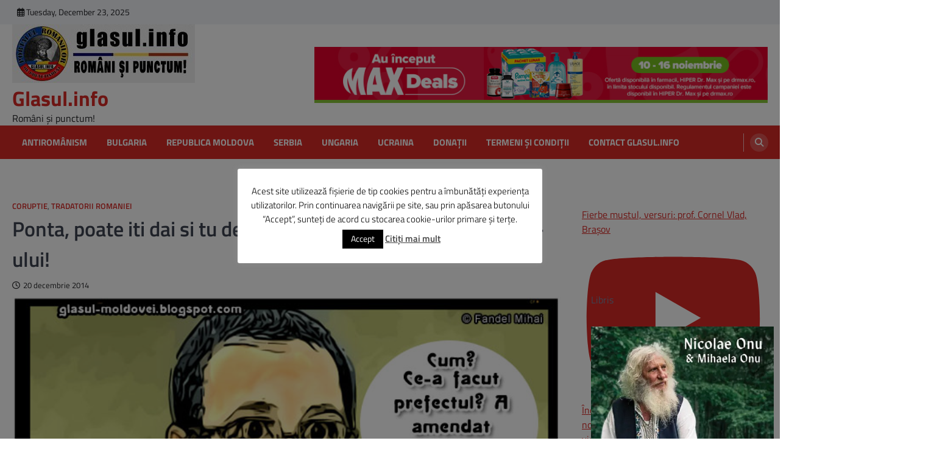

--- FILE ---
content_type: text/html; charset=UTF-8
request_url: https://glasul.info/2014/12/20/ponta-poate-iti-dai-si-tu-demisia-pentru-a-face-pe-plac-udmr-ului/
body_size: 28975
content:
<!DOCTYPE html>
<html lang="ro-RO" data-amp-auto-lightbox-disable transformed="self;v=1" i-amphtml-layout="" i-amphtml-no-boilerplate="">
<head><meta charset="UTF-8"><meta name="viewport" content="width=device-width"><link rel="preconnect" href="https://cdn.ampproject.org"><style amp-runtime="" i-amphtml-version="012510081644000">html{overflow-x:hidden!important}html.i-amphtml-fie{height:100%!important;width:100%!important}html:not([amp4ads]),html:not([amp4ads]) body{height:auto!important}html:not([amp4ads]) body{margin:0!important}body{-webkit-text-size-adjust:100%;-moz-text-size-adjust:100%;-ms-text-size-adjust:100%;text-size-adjust:100%}html.i-amphtml-singledoc.i-amphtml-embedded{-ms-touch-action:pan-y pinch-zoom;touch-action:pan-y pinch-zoom}html.i-amphtml-fie>body,html.i-amphtml-singledoc>body{overflow:visible!important}html.i-amphtml-fie:not(.i-amphtml-inabox)>body,html.i-amphtml-singledoc:not(.i-amphtml-inabox)>body{position:relative!important}html.i-amphtml-ios-embed-legacy>body{overflow-x:hidden!important;overflow-y:auto!important;position:absolute!important}html.i-amphtml-ios-embed{overflow-y:auto!important;position:static}#i-amphtml-wrapper{overflow-x:hidden!important;overflow-y:auto!important;position:absolute!important;top:0!important;left:0!important;right:0!important;bottom:0!important;margin:0!important;display:block!important}html.i-amphtml-ios-embed.i-amphtml-ios-overscroll,html.i-amphtml-ios-embed.i-amphtml-ios-overscroll>#i-amphtml-wrapper{-webkit-overflow-scrolling:touch!important}#i-amphtml-wrapper>body{position:relative!important;border-top:1px solid transparent!important}#i-amphtml-wrapper+body{visibility:visible}#i-amphtml-wrapper+body .i-amphtml-lightbox-element,#i-amphtml-wrapper+body[i-amphtml-lightbox]{visibility:hidden}#i-amphtml-wrapper+body[i-amphtml-lightbox] .i-amphtml-lightbox-element{visibility:visible}#i-amphtml-wrapper.i-amphtml-scroll-disabled,.i-amphtml-scroll-disabled{overflow-x:hidden!important;overflow-y:hidden!important}amp-instagram{padding:54px 0px 0px!important;background-color:#fff}amp-iframe iframe{box-sizing:border-box!important}[amp-access][amp-access-hide]{display:none}[subscriptions-dialog],body:not(.i-amphtml-subs-ready) [subscriptions-action],body:not(.i-amphtml-subs-ready) [subscriptions-section]{display:none!important}amp-experiment,amp-live-list>[update]{display:none}amp-list[resizable-children]>.i-amphtml-loading-container.amp-hidden{display:none!important}amp-list [fetch-error],amp-list[load-more] [load-more-button],amp-list[load-more] [load-more-end],amp-list[load-more] [load-more-failed],amp-list[load-more] [load-more-loading]{display:none}amp-list[diffable] div[role=list]{display:block}amp-story-page,amp-story[standalone]{min-height:1px!important;display:block!important;height:100%!important;margin:0!important;padding:0!important;overflow:hidden!important;width:100%!important}amp-story[standalone]{background-color:#000!important;position:relative!important}amp-story-page{background-color:#757575}amp-story .amp-active>div,amp-story .i-amphtml-loader-background{display:none!important}amp-story-page:not(:first-of-type):not([distance]):not([active]){transform:translateY(1000vh)!important}amp-autocomplete{position:relative!important;display:inline-block!important}amp-autocomplete>input,amp-autocomplete>textarea{padding:0.5rem;border:1px solid rgba(0,0,0,.33)}.i-amphtml-autocomplete-results,amp-autocomplete>input,amp-autocomplete>textarea{font-size:1rem;line-height:1.5rem}[amp-fx^=fly-in]{visibility:hidden}amp-script[nodom],amp-script[sandboxed]{position:fixed!important;top:0!important;width:1px!important;height:1px!important;overflow:hidden!important;visibility:hidden}
/*# sourceURL=/css/ampdoc.css*/[hidden]{display:none!important}.i-amphtml-element{display:inline-block}.i-amphtml-blurry-placeholder{transition:opacity 0.3s cubic-bezier(0.0,0.0,0.2,1)!important;pointer-events:none}[layout=nodisplay]:not(.i-amphtml-element){display:none!important}.i-amphtml-layout-fixed,[layout=fixed][width][height]:not(.i-amphtml-layout-fixed){display:inline-block;position:relative}.i-amphtml-layout-responsive,[layout=responsive][width][height]:not(.i-amphtml-layout-responsive),[width][height][heights]:not([layout]):not(.i-amphtml-layout-responsive),[width][height][sizes]:not(img):not([layout]):not(.i-amphtml-layout-responsive){display:block;position:relative}.i-amphtml-layout-intrinsic,[layout=intrinsic][width][height]:not(.i-amphtml-layout-intrinsic){display:inline-block;position:relative;max-width:100%}.i-amphtml-layout-intrinsic .i-amphtml-sizer{max-width:100%}.i-amphtml-intrinsic-sizer{max-width:100%;display:block!important}.i-amphtml-layout-container,.i-amphtml-layout-fixed-height,[layout=container],[layout=fixed-height][height]:not(.i-amphtml-layout-fixed-height){display:block;position:relative}.i-amphtml-layout-fill,.i-amphtml-layout-fill.i-amphtml-notbuilt,[layout=fill]:not(.i-amphtml-layout-fill),body noscript>*{display:block;overflow:hidden!important;position:absolute;top:0;left:0;bottom:0;right:0}body noscript>*{position:absolute!important;width:100%;height:100%;z-index:2}body noscript{display:inline!important}.i-amphtml-layout-flex-item,[layout=flex-item]:not(.i-amphtml-layout-flex-item){display:block;position:relative;-ms-flex:1 1 auto;flex:1 1 auto}.i-amphtml-layout-fluid{position:relative}.i-amphtml-layout-size-defined{overflow:hidden!important}.i-amphtml-layout-awaiting-size{position:absolute!important;top:auto!important;bottom:auto!important}i-amphtml-sizer{display:block!important}@supports (aspect-ratio:1/1){i-amphtml-sizer.i-amphtml-disable-ar{display:none!important}}.i-amphtml-blurry-placeholder,.i-amphtml-fill-content{display:block;height:0;max-height:100%;max-width:100%;min-height:100%;min-width:100%;width:0;margin:auto}.i-amphtml-layout-size-defined .i-amphtml-fill-content{position:absolute;top:0;left:0;bottom:0;right:0}.i-amphtml-replaced-content,.i-amphtml-screen-reader{padding:0!important;border:none!important}.i-amphtml-screen-reader{position:fixed!important;top:0px!important;left:0px!important;width:4px!important;height:4px!important;opacity:0!important;overflow:hidden!important;margin:0!important;display:block!important;visibility:visible!important}.i-amphtml-screen-reader~.i-amphtml-screen-reader{left:8px!important}.i-amphtml-screen-reader~.i-amphtml-screen-reader~.i-amphtml-screen-reader{left:12px!important}.i-amphtml-screen-reader~.i-amphtml-screen-reader~.i-amphtml-screen-reader~.i-amphtml-screen-reader{left:16px!important}.i-amphtml-unresolved{position:relative;overflow:hidden!important}.i-amphtml-select-disabled{-webkit-user-select:none!important;-ms-user-select:none!important;user-select:none!important}.i-amphtml-notbuilt,[layout]:not(.i-amphtml-element),[width][height][heights]:not([layout]):not(.i-amphtml-element),[width][height][sizes]:not(img):not([layout]):not(.i-amphtml-element){position:relative;overflow:hidden!important;color:transparent!important}.i-amphtml-notbuilt:not(.i-amphtml-layout-container)>*,[layout]:not([layout=container]):not(.i-amphtml-element)>*,[width][height][heights]:not([layout]):not(.i-amphtml-element)>*,[width][height][sizes]:not([layout]):not(.i-amphtml-element)>*{display:none}amp-img:not(.i-amphtml-element)[i-amphtml-ssr]>img.i-amphtml-fill-content{display:block}.i-amphtml-notbuilt:not(.i-amphtml-layout-container),[layout]:not([layout=container]):not(.i-amphtml-element),[width][height][heights]:not([layout]):not(.i-amphtml-element),[width][height][sizes]:not(img):not([layout]):not(.i-amphtml-element){color:transparent!important;line-height:0!important}.i-amphtml-ghost{visibility:hidden!important}.i-amphtml-element>[placeholder],[layout]:not(.i-amphtml-element)>[placeholder],[width][height][heights]:not([layout]):not(.i-amphtml-element)>[placeholder],[width][height][sizes]:not([layout]):not(.i-amphtml-element)>[placeholder]{display:block;line-height:normal}.i-amphtml-element>[placeholder].amp-hidden,.i-amphtml-element>[placeholder].hidden{visibility:hidden}.i-amphtml-element:not(.amp-notsupported)>[fallback],.i-amphtml-layout-container>[placeholder].amp-hidden,.i-amphtml-layout-container>[placeholder].hidden{display:none}.i-amphtml-layout-size-defined>[fallback],.i-amphtml-layout-size-defined>[placeholder]{position:absolute!important;top:0!important;left:0!important;right:0!important;bottom:0!important;z-index:1}amp-img[i-amphtml-ssr]:not(.i-amphtml-element)>[placeholder]{z-index:auto}.i-amphtml-notbuilt>[placeholder]{display:block!important}.i-amphtml-hidden-by-media-query{display:none!important}.i-amphtml-element-error{background:red!important;color:#fff!important;position:relative!important}.i-amphtml-element-error:before{content:attr(error-message)}i-amp-scroll-container,i-amphtml-scroll-container{position:absolute;top:0;left:0;right:0;bottom:0;display:block}i-amp-scroll-container.amp-active,i-amphtml-scroll-container.amp-active{overflow:auto;-webkit-overflow-scrolling:touch}.i-amphtml-loading-container{display:block!important;pointer-events:none;z-index:1}.i-amphtml-notbuilt>.i-amphtml-loading-container{display:block!important}.i-amphtml-loading-container.amp-hidden{visibility:hidden}.i-amphtml-element>[overflow]{cursor:pointer;position:relative;z-index:2;visibility:hidden;display:initial;line-height:normal}.i-amphtml-layout-size-defined>[overflow]{position:absolute}.i-amphtml-element>[overflow].amp-visible{visibility:visible}template{display:none!important}.amp-border-box,.amp-border-box *,.amp-border-box :after,.amp-border-box :before{box-sizing:border-box}amp-pixel{display:none!important}amp-analytics,amp-auto-ads,amp-story-auto-ads{position:fixed!important;top:0!important;width:1px!important;height:1px!important;overflow:hidden!important;visibility:hidden}amp-story{visibility:hidden!important}html.i-amphtml-fie>amp-analytics{position:initial!important}[visible-when-invalid]:not(.visible),form [submit-error],form [submit-success],form [submitting]{display:none}amp-accordion{display:block!important}@media (min-width:1px){:where(amp-accordion>section)>:first-child{margin:0;background-color:#efefef;padding-right:20px;border:1px solid #dfdfdf}:where(amp-accordion>section)>:last-child{margin:0}}amp-accordion>section{float:none!important}amp-accordion>section>*{float:none!important;display:block!important;overflow:hidden!important;position:relative!important}amp-accordion,amp-accordion>section{margin:0}amp-accordion:not(.i-amphtml-built)>section>:last-child{display:none!important}amp-accordion:not(.i-amphtml-built)>section[expanded]>:last-child{display:block!important}
/*# sourceURL=/css/ampshared.css*/</style><meta name="robots" content="index, follow, max-image-preview:large, max-snippet:-1, max-video-preview:-1"><meta name="description" content="Glasul Românilor de Pretutindeni"><meta property="og:locale" content="ro_RO"><meta property="og:type" content="article"><meta property="og:title" content="Ponta, poate iti dai si tu demisia pentru a face pe plac UDMR-ului! - Glasul.info"><meta property="og:description" content="Glasul Românilor de Pretutindeni"><meta property="og:url" content="https://glasul.info/2014/12/20/ponta-poate-iti-dai-si-tu-demisia-pentru-a-face-pe-plac-udmr-ului/"><meta property="og:site_name" content="Glasul.info"><meta property="article:publisher" content="https://www.facebook.com/Glasul.info/"><meta property="article:author" content="https://www.facebook.com/Glasul.info/"><meta property="article:published_time" content="2014-12-20T00:42:50+00:00"><meta property="article:modified_time" content="2016-03-08T12:34:06+00:00"><meta property="og:image" content="https://glasul.info/wp-content/uploads/2014/12/ponta-ungureni-1.jpg"><meta property="og:image:width" content="640"><meta property="og:image:height" content="476"><meta property="og:image:type" content="image/jpeg"><meta name="author" content="Glasul.info"><meta name="twitter:card" content="summary_large_image"><meta name="twitter:creator" content="@GlasulINFO"><meta name="twitter:site" content="@Glasulinfo"><meta name="twitter:label1" content="Scris de"><meta name="twitter:data1" content="Glasul.info"><meta name="twitter:label2" content="Timp estimat pentru citire"><meta name="twitter:data2" content="2 minute"><meta name="shareaholic:site_name" content="Glasul.info"><meta name="shareaholic:language" content="ro-RO"><meta name="shareaholic:url" content="https://glasul.info/2014/12/20/ponta-poate-iti-dai-si-tu-demisia-pentru-a-face-pe-plac-udmr-ului/"><meta name="shareaholic:keywords" content="tag:antiromanism, tag:ponta, tag:serbia, tag:udmr, cat:coruptie, cat:tradatorii romaniei, type:post"><meta name="shareaholic:article_published_time" content="2014-12-20T00:42:50+02:00"><meta name="shareaholic:article_modified_time" content="2016-03-08T12:34:06+02:00"><meta name="shareaholic:shareable_page" content="true"><meta name="shareaholic:article_author_name" content="Glasul.info"><meta name="shareaholic:site_id" content="23dcbc814727eab9aaacceb6536028a1"><meta name="shareaholic:wp_version" content="9.7.13"><meta name="shareaholic:image" content="https://glasul.info/wp-content/uploads/2014/12/ponta-ungureni-1.jpg"><meta name="generator" content="AMP Plugin v2.5.5; mode=standard; sandboxing-level=1:1"><meta name="msapplication-TileImage" content="https://glasul.info/wp-content/uploads/2015/09/cropped-glasul-logo1-e14395903748491-1-270x270.jpg"><link rel="preload" href="//cdn.shareaholic.net/assets/pub/shareaholic.js" as="script"><script async="" src="https://cdn.ampproject.org/v0.mjs" type="module" crossorigin="anonymous"></script><script async nomodule src="https://cdn.ampproject.org/v0.js" crossorigin="anonymous"></script><script src="https://cdn.ampproject.org/v0/amp-consent-0.1.mjs" async="" custom-element="amp-consent" type="module" crossorigin="anonymous"></script><script async nomodule src="https://cdn.ampproject.org/v0/amp-consent-0.1.js" crossorigin="anonymous" custom-element="amp-consent"></script><script src="https://cdn.ampproject.org/v0/amp-form-0.1.mjs" async="" custom-element="amp-form" type="module" crossorigin="anonymous"></script><script async nomodule src="https://cdn.ampproject.org/v0/amp-form-0.1.js" crossorigin="anonymous" custom-element="amp-form"></script><script src="https://cdn.ampproject.org/v0/amp-geo-0.1.mjs" async="" custom-element="amp-geo" type="module" crossorigin="anonymous"></script><script async nomodule src="https://cdn.ampproject.org/v0/amp-geo-0.1.js" crossorigin="anonymous" custom-element="amp-geo"></script><link rel="icon" href="https://glasul.info/wp-content/uploads/2015/09/cropped-glasul-logo1-e14395903748491-1-32x32.jpg" sizes="32x32"><link rel="icon" href="https://glasul.info/wp-content/uploads/2015/09/cropped-glasul-logo1-e14395903748491-1-192x192.jpg" sizes="192x192"><!-- <link rel="stylesheet" id="amp-default-css" href="https://glasul.info/wp-content/plugins/amp/assets/css/amp-default.css?ver=2.5.5" media="all" data-px-verified-tag data-px-verified-attrs="href rel"> --><!-- <link rel="stylesheet" id="dashicons-css" href="https://glasul.info/wp-includes/css/dashicons.min.css?ver=9a1c7f570a6cba96e81f5ee4341a7cc4" media="all" data-px-verified-tag data-px-verified-attrs="href rel"> --><!-- <link rel="stylesheet" id="post-views-counter-frontend-css" href="https://glasul.info/wp-content/plugins/post-views-counter/css/frontend.css?ver=1.6.1" media="all" data-px-verified-tag data-px-verified-attrs="href rel"> --><!-- <link rel="stylesheet" id="wp-components-css" href="https://glasul.info/wp-includes/css/dist/components/style.min.css?ver=9a1c7f570a6cba96e81f5ee4341a7cc4" media="all" data-px-verified-tag data-px-verified-attrs="href rel"> --><!-- <link rel="stylesheet" id="wp-preferences-css" href="https://glasul.info/wp-includes/css/dist/preferences/style.min.css?ver=9a1c7f570a6cba96e81f5ee4341a7cc4" media="all" data-px-verified-tag data-px-verified-attrs="href rel"> --><!-- <link rel="stylesheet" id="wp-block-editor-css" href="https://glasul.info/wp-includes/css/dist/block-editor/style.min.css?ver=9a1c7f570a6cba96e81f5ee4341a7cc4" media="all" data-px-verified-tag data-px-verified-attrs="href rel"> --><!-- <link rel="stylesheet" id="popup-maker-block-library-style-css" href="https://glasul.info/wp-content/plugins/popup-maker/dist/packages/block-library-style.css?ver=dbea705cfafe089d65f1" media="all" data-px-verified-tag data-px-verified-attrs="href rel"> --><!-- <link rel="stylesheet" id="cookie-law-info-css" href="https://glasul.info/wp-content/plugins/cookie-law-info/legacy/public/css/cookie-law-info-public.css?ver=3.3.8" media="all" data-px-verified-tag data-px-verified-attrs="href rel"> --><!-- <link rel="stylesheet" id="cookie-law-info-gdpr-css" href="https://glasul.info/wp-content/plugins/cookie-law-info/legacy/public/css/cookie-law-info-gdpr.css?ver=3.3.8" media="all" data-px-verified-tag data-px-verified-attrs="href rel"> --><!-- <link rel="stylesheet" id="usp_style-css" href="https://glasul.info/wp-content/plugins/user-submitted-posts/resources/usp.css?ver=20251210" media="all" data-px-verified-tag data-px-verified-attrs="href rel"> --><!-- <link rel="stylesheet" id="cmplz-general-css" href="https://glasul.info/wp-content/plugins/complianz-gdpr/assets/css/cookieblocker.min.css?ver=1765943271" media="all" data-px-verified-tag data-px-verified-attrs="href rel"> --><!-- <link rel="stylesheet" id="ascendoor-magazine-slick-style-css" href="https://glasul.info/wp-content/themes/ascendoor-magazine/assets/css/slick.min.css?ver=1.8.1" media="all" data-px-verified-tag data-px-verified-attrs="href rel"> --><!-- <link rel="stylesheet" id="ascendoor-magazine-fontawesome-style-css" href="https://glasul.info/wp-content/themes/ascendoor-magazine/assets/css/fontawesome.min.css?ver=6.4.2" media="all" data-px-verified-tag data-px-verified-attrs="href rel"> --><!-- <link rel="stylesheet" id="ascendoor-magazine-google-fonts-css" href="https://glasul.info/wp-content/fonts/c9d2f55fb7bc480f3b8d16623e16179d.css" media="all" data-px-verified-tag data-px-verified-attrs="href rel"> --><!-- <link rel="stylesheet" id="ascendoor-magazine-style-css" href="https://glasul.info/wp-content/themes/ascendoor-magazine/style.css?ver=1.2.4" media="all" data-px-verified-tag data-px-verified-attrs="href rel"> --><!-- <link rel="stylesheet" id="popup-maker-site-css" href="https://glasul.info/wp-content/plugins/popup-maker/dist/assets/site.css?ver=1.21.5" media="all" data-px-verified-tag data-px-verified-attrs="href rel"> --><!-- <link rel="stylesheet" id="sby_common_styles-css" href="https://glasul.info/wp-content/plugins/feeds-for-youtube/public/build/css/sb-youtube-common.css?ver=2.6.2" media="all" data-px-verified-tag data-px-verified-attrs="href rel"> --><!-- <link rel="stylesheet" id="sby_styles-css" href="https://glasul.info/wp-content/plugins/feeds-for-youtube/public/build/css/sb-youtube-free.css?ver=2.6.2" media="all" data-px-verified-tag data-px-verified-attrs="href rel"> -->
<link rel="stylesheet" type="text/css" href="//glasul.info/wp-content/cache/wpfc-minified/szmpzbq/3tles.css" media="all"/><link rel="profile" href="https://gmpg.org/xfn/11"><link rel="canonical" href="https://glasul.info/2014/12/20/ponta-poate-iti-dai-si-tu-demisia-pentru-a-face-pe-plac-udmr-ului/"><script type="application/ld+json" class="yoast-schema-graph">{"@context":"https://schema.org","@graph":[{"@type":"Article","@id":"https://glasul.info/2014/12/20/ponta-poate-iti-dai-si-tu-demisia-pentru-a-face-pe-plac-udmr-ului/#article","isPartOf":{"@id":"https://glasul.info/2014/12/20/ponta-poate-iti-dai-si-tu-demisia-pentru-a-face-pe-plac-udmr-ului/"},"author":{"name":"Glasul.info","@id":"https://glasul.info/#/schema/person/c90d6cb388d00ed2033bc0fe68b2443c"},"headline":"Ponta, poate iti dai si tu demisia pentru a face pe plac UDMR-ului!","datePublished":"2014-12-20T00:42:50+00:00","dateModified":"2016-03-08T12:34:06+00:00","mainEntityOfPage":{"@id":"https://glasul.info/2014/12/20/ponta-poate-iti-dai-si-tu-demisia-pentru-a-face-pe-plac-udmr-ului/"},"wordCount":491,"commentCount":0,"publisher":{"@id":"https://glasul.info/#organization"},"image":{"@id":"https://glasul.info/2014/12/20/ponta-poate-iti-dai-si-tu-demisia-pentru-a-face-pe-plac-udmr-ului/#primaryimage"},"thumbnailUrl":"https://glasul.info/wp-content/uploads/2014/12/ponta-ungureni-1.jpg","keywords":["Antiromanism","Ponta","Serbia","UDMR"],"articleSection":["Coruptie","Tradatorii Romaniei"],"inLanguage":"ro-RO","potentialAction":[{"@type":"CommentAction","name":"Comment","target":["https://glasul.info/2014/12/20/ponta-poate-iti-dai-si-tu-demisia-pentru-a-face-pe-plac-udmr-ului/#respond"]}]},{"@type":"WebPage","@id":"https://glasul.info/2014/12/20/ponta-poate-iti-dai-si-tu-demisia-pentru-a-face-pe-plac-udmr-ului/","url":"https://glasul.info/2014/12/20/ponta-poate-iti-dai-si-tu-demisia-pentru-a-face-pe-plac-udmr-ului/","name":"Ponta, poate iti dai si tu demisia pentru a face pe plac UDMR-ului! - Glasul.info","isPartOf":{"@id":"https://glasul.info/#website"},"primaryImageOfPage":{"@id":"https://glasul.info/2014/12/20/ponta-poate-iti-dai-si-tu-demisia-pentru-a-face-pe-plac-udmr-ului/#primaryimage"},"image":{"@id":"https://glasul.info/2014/12/20/ponta-poate-iti-dai-si-tu-demisia-pentru-a-face-pe-plac-udmr-ului/#primaryimage"},"thumbnailUrl":"https://glasul.info/wp-content/uploads/2014/12/ponta-ungureni-1.jpg","datePublished":"2014-12-20T00:42:50+00:00","dateModified":"2016-03-08T12:34:06+00:00","description":"Glasul Românilor de Pretutindeni","breadcrumb":{"@id":"https://glasul.info/2014/12/20/ponta-poate-iti-dai-si-tu-demisia-pentru-a-face-pe-plac-udmr-ului/#breadcrumb"},"inLanguage":"ro-RO","potentialAction":[{"@type":"ReadAction","target":["https://glasul.info/2014/12/20/ponta-poate-iti-dai-si-tu-demisia-pentru-a-face-pe-plac-udmr-ului/"]}]},{"@type":"ImageObject","inLanguage":"ro-RO","@id":"https://glasul.info/2014/12/20/ponta-poate-iti-dai-si-tu-demisia-pentru-a-face-pe-plac-udmr-ului/#primaryimage","url":"https://glasul.info/wp-content/uploads/2014/12/ponta-ungureni-1.jpg","contentUrl":"https://glasul.info/wp-content/uploads/2014/12/ponta-ungureni-1.jpg","width":640,"height":476,"caption":"Cum, prefectul de Covasna i-a amendat pe ungurenii mei?"},{"@type":"BreadcrumbList","@id":"https://glasul.info/2014/12/20/ponta-poate-iti-dai-si-tu-demisia-pentru-a-face-pe-plac-udmr-ului/#breadcrumb","itemListElement":[{"@type":"ListItem","position":1,"name":"Prima pagină","item":"https://glasul.info/"},{"@type":"ListItem","position":2,"name":"Antiromanism","item":"https://glasul.info/tag/antiromanism/"},{"@type":"ListItem","position":3,"name":"Ponta, poate iti dai si tu demisia pentru a face pe plac UDMR-ului!"}]},{"@type":"WebSite","@id":"https://glasul.info/#website","url":"https://glasul.info/","name":"Glasul.info","description":"Români și punctum!","publisher":{"@id":"https://glasul.info/#organization"},"alternateName":"Glasul Românilor de Pretutindeni","potentialAction":[{"@type":"SearchAction","target":{"@type":"EntryPoint","urlTemplate":"https://glasul.info/?s={search_term_string}"},"query-input":{"@type":"PropertyValueSpecification","valueRequired":true,"valueName":"search_term_string"}}],"inLanguage":"ro-RO"},{"@type":"Organization","@id":"https://glasul.info/#organization","name":"Glasul.info","url":"https://glasul.info/","logo":{"@type":"ImageObject","inLanguage":"ro-RO","@id":"https://glasul.info/#/schema/logo/image/","url":"https://glasul.info/wp-content/uploads/2017/03/logomic.jpg","contentUrl":"https://glasul.info/wp-content/uploads/2017/03/logomic.jpg","width":300,"height":96,"caption":"Glasul.info"},"image":{"@id":"https://glasul.info/#/schema/logo/image/"},"sameAs":["https://www.facebook.com/Glasul.info/","https://x.com/Glasulinfo","https://www.youtube.com/channel/UCnYrDbcclmuXnNbdWplDZjA","https://ok.ru/profile/566150737559","https://vk.com/glasul"]},{"@type":"Person","@id":"https://glasul.info/#/schema/person/c90d6cb388d00ed2033bc0fe68b2443c","name":"Glasul.info","image":{"@type":"ImageObject","inLanguage":"ro-RO","@id":"https://glasul.info/#/schema/person/image/","url":"https://secure.gravatar.com/avatar/f297f936b9ad0759dee8853774d327f1aa006d5286cc13f22cb748f51c589285?s=96\u0026d=mm\u0026r=g","contentUrl":"https://secure.gravatar.com/avatar/f297f936b9ad0759dee8853774d327f1aa006d5286cc13f22cb748f51c589285?s=96\u0026d=mm\u0026r=g","caption":"Glasul.info"},"description":"Portalul Românilor de Pretutindeni - pledoarie pentru panromânism Contact: redactie@glasul.info","sameAs":["https://www.facebook.com/Glasul.info/","https://www.instagram.com/glasul.info/","https://www.linkedin.com/company/18042306/","https://www.pinterest.com/getodacian","https://x.com/GlasulINFO"],"url":"https://glasul.info/author/getodacian106/"}]}</script><link rel="alternate" type="application/rss+xml" title="Glasul.info » Flux" href="https://glasul.info/feed/"><link rel="alternate" type="application/rss+xml" title="Glasul.info » Flux comentarii" href="https://glasul.info/comments/feed/"><link rel="alternate" type="application/rss+xml" title="Flux comentarii Glasul.info » Ponta, poate iti dai si tu demisia pentru a face pe plac UDMR-ului!" href="https://glasul.info/2014/12/20/ponta-poate-iti-dai-si-tu-demisia-pentru-a-face-pe-plac-udmr-ului/feed/"><link rel="alternate" title="oEmbed (JSON)" type="application/json+oembed" href="https://glasul.info/wp-json/oembed/1.0/embed?url=https%3A%2F%2Fglasul.info%2F2014%2F12%2F20%2Fponta-poate-iti-dai-si-tu-demisia-pentru-a-face-pe-plac-udmr-ului%2F"><link rel="alternate" title="oEmbed (XML)" type="text/xml+oembed" href="https://glasul.info/wp-json/oembed/1.0/embed?url=https%3A%2F%2Fglasul.info%2F2014%2F12%2F20%2Fponta-poate-iti-dai-si-tu-demisia-pentru-a-face-pe-plac-udmr-ului%2F&amp;format=xml"><script data-no-minify="1" data-cfasync="false" data-amp-unvalidated-tag>
_SHR_SETTINGS = {"endpoints":{"local_recs_url":"https:\/\/glasul.info\/wp-admin\/admin-ajax.php?action=shareaholic_permalink_related","ajax_url":"https:\/\/glasul.info\/wp-admin\/admin-ajax.php"},"site_id":"23dcbc814727eab9aaacceb6536028a1","url_components":{"year":"2014","monthnum":"12","day":"20","hour":"00","minute":"42","second":"50","post_id":"2232","postname":"ponta-poate-iti-dai-si-tu-demisia-pentru-a-face-pe-plac-udmr-ului","author":"getodacian106","category":"coruptie"}};
</script><script data-no-minify="1" data-cfasync="false" src="//cdn.shareaholic.net/assets/pub/shareaholic.js" data-shr-siteid="23dcbc814727eab9aaacceb6536028a1" async data-amp-unvalidated-tag></script><style id="wp-img-auto-sizes-contain-inline-css" data-px-verified-tag>
img:is([sizes=auto i],[sizes^="auto," i]){contain-intrinsic-size:3000px 1500px}
/*# sourceURL=wp-img-auto-sizes-contain-inline-css */
</style><style id="cmplz_amp_css-inline-css" data-px-verified-tag>
.cmplz-hidden{display:none!important;}
.cmplz-revoke-custom {
display:none;
}
#cmplz-consent-ui, #cmplz-post-consent-ui {
background-color: #ffffff;
}
#cmplz-consent-ui .cmplz-consent-message {
color: #222222;
padding:6px 0 0 6px;
}
#cmplz-consent-ui button, #cmplz-post-consent-ui button {
background-color: #1E73BE;
color: #ffffff;
padding: 6px 11px;
margin: 8px;
}
/*# sourceURL=cmplz_amp_css-inline-css */
</style><style id="wp-block-library-inline-css" data-px-verified-tag>
:root{--wp-block-synced-color:#7a00df;--wp-block-synced-color--rgb:122,0,223;--wp-bound-block-color:var(--wp-block-synced-color);--wp-editor-canvas-background:#ddd;--wp-admin-theme-color:#007cba;--wp-admin-theme-color--rgb:0,124,186;--wp-admin-theme-color-darker-10:#006ba1;--wp-admin-theme-color-darker-10--rgb:0,107,160.5;--wp-admin-theme-color-darker-20:#005a87;--wp-admin-theme-color-darker-20--rgb:0,90,135;--wp-admin-border-width-focus:2px}@media (min-resolution:192dpi){:root{--wp-admin-border-width-focus:1.5px}}.wp-element-button{cursor:pointer}:root .has-very-light-gray-background-color{background-color:#eee}:root .has-very-dark-gray-background-color{background-color:#313131}:root .has-very-light-gray-color{color:#eee}:root .has-very-dark-gray-color{color:#313131}:root .has-vivid-green-cyan-to-vivid-cyan-blue-gradient-background{background:linear-gradient(135deg,#00d084,#0693e3)}:root .has-purple-crush-gradient-background{background:linear-gradient(135deg,#34e2e4,#4721fb 50%,#ab1dfe)}:root .has-hazy-dawn-gradient-background{background:linear-gradient(135deg,#faaca8,#dad0ec)}:root .has-subdued-olive-gradient-background{background:linear-gradient(135deg,#fafae1,#67a671)}:root .has-atomic-cream-gradient-background{background:linear-gradient(135deg,#fdd79a,#004a59)}:root .has-nightshade-gradient-background{background:linear-gradient(135deg,#330968,#31cdcf)}:root .has-midnight-gradient-background{background:linear-gradient(135deg,#020381,#2874fc)}:root{--wp--preset--font-size--normal:16px;--wp--preset--font-size--huge:42px}.has-regular-font-size{font-size:1em}.has-larger-font-size{font-size:2.625em}.has-normal-font-size{font-size:var(--wp--preset--font-size--normal)}.has-huge-font-size{font-size:var(--wp--preset--font-size--huge)}.has-text-align-center{text-align:center}.has-text-align-left{text-align:left}.has-text-align-right{text-align:right}.has-fit-text{white-space:nowrap!important}#end-resizable-editor-section{display:none}.aligncenter{clear:both}.items-justified-left{justify-content:flex-start}.items-justified-center{justify-content:center}.items-justified-right{justify-content:flex-end}.items-justified-space-between{justify-content:space-between}.screen-reader-text{border:0;clip-path:inset(50%);height:1px;margin:-1px;overflow:hidden;padding:0;position:absolute;width:1px;word-wrap:normal!important}.screen-reader-text:focus{background-color:#ddd;clip-path:none;color:#444;display:block;font-size:1em;height:auto;left:5px;line-height:normal;padding:15px 23px 14px;text-decoration:none;top:5px;width:auto;z-index:100000}html :where(.has-border-color){border-style:solid}html :where([style*=border-top-color]){border-top-style:solid}html :where([style*=border-right-color]){border-right-style:solid}html :where([style*=border-bottom-color]){border-bottom-style:solid}html :where([style*=border-left-color]){border-left-style:solid}html :where([style*=border-width]){border-style:solid}html :where([style*=border-top-width]){border-top-style:solid}html :where([style*=border-right-width]){border-right-style:solid}html :where([style*=border-bottom-width]){border-bottom-style:solid}html :where([style*=border-left-width]){border-left-style:solid}html :where(img[class*=wp-image-]){height:auto;max-width:100%}:where(figure){margin:0 0 1em}html :where(.is-position-sticky){--wp-admin--admin-bar--position-offset:var(--wp-admin--admin-bar--height,0px)}@media screen and (max-width:600px){html :where(.is-position-sticky){--wp-admin--admin-bar--position-offset:0px}}
/*# sourceURL=wp-block-library-inline-css */
</style><style id="wp-block-code-inline-css" data-px-verified-tag>
.wp-block-code{box-sizing:border-box}.wp-block-code code{
/*!rtl:begin:ignore*/direction:ltr;display:block;font-family:inherit;overflow-wrap:break-word;text-align:initial;white-space:pre-wrap
/*!rtl:end:ignore*/}
/*# sourceURL=https://glasul.info/wp-includes/blocks/code/style.min.css */
</style><style id="wp-block-paragraph-inline-css" data-px-verified-tag>
.is-small-text{font-size:.875em}.is-regular-text{font-size:1em}.is-large-text{font-size:2.25em}.is-larger-text{font-size:3em}.has-drop-cap:not(:focus):first-letter{float:left;font-size:8.4em;font-style:normal;font-weight:100;line-height:.68;margin:.05em .1em 0 0;text-transform:uppercase}body.rtl .has-drop-cap:not(:focus):first-letter{float:none;margin-left:.1em}p.has-drop-cap.has-background{overflow:hidden}:root :where(p.has-background){padding:1.25em 2.375em}:where(p.has-text-color:not(.has-link-color)) a{color:inherit}p.has-text-align-left[style*="writing-mode:vertical-lr"],p.has-text-align-right[style*="writing-mode:vertical-rl"]{rotate:180deg}
/*# sourceURL=https://glasul.info/wp-includes/blocks/paragraph/style.min.css */
</style><style id="global-styles-inline-css" data-px-verified-tag>
:root{--wp--preset--aspect-ratio--square: 1;--wp--preset--aspect-ratio--4-3: 4/3;--wp--preset--aspect-ratio--3-4: 3/4;--wp--preset--aspect-ratio--3-2: 3/2;--wp--preset--aspect-ratio--2-3: 2/3;--wp--preset--aspect-ratio--16-9: 16/9;--wp--preset--aspect-ratio--9-16: 9/16;--wp--preset--color--black: #000000;--wp--preset--color--cyan-bluish-gray: #abb8c3;--wp--preset--color--white: #ffffff;--wp--preset--color--pale-pink: #f78da7;--wp--preset--color--vivid-red: #cf2e2e;--wp--preset--color--luminous-vivid-orange: #ff6900;--wp--preset--color--luminous-vivid-amber: #fcb900;--wp--preset--color--light-green-cyan: #7bdcb5;--wp--preset--color--vivid-green-cyan: #00d084;--wp--preset--color--pale-cyan-blue: #8ed1fc;--wp--preset--color--vivid-cyan-blue: #0693e3;--wp--preset--color--vivid-purple: #9b51e0;--wp--preset--gradient--vivid-cyan-blue-to-vivid-purple: linear-gradient(135deg,rgb(6,147,227) 0%,rgb(155,81,224) 100%);--wp--preset--gradient--light-green-cyan-to-vivid-green-cyan: linear-gradient(135deg,rgb(122,220,180) 0%,rgb(0,208,130) 100%);--wp--preset--gradient--luminous-vivid-amber-to-luminous-vivid-orange: linear-gradient(135deg,rgb(252,185,0) 0%,rgb(255,105,0) 100%);--wp--preset--gradient--luminous-vivid-orange-to-vivid-red: linear-gradient(135deg,rgb(255,105,0) 0%,rgb(207,46,46) 100%);--wp--preset--gradient--very-light-gray-to-cyan-bluish-gray: linear-gradient(135deg,rgb(238,238,238) 0%,rgb(169,184,195) 100%);--wp--preset--gradient--cool-to-warm-spectrum: linear-gradient(135deg,rgb(74,234,220) 0%,rgb(151,120,209) 20%,rgb(207,42,186) 40%,rgb(238,44,130) 60%,rgb(251,105,98) 80%,rgb(254,248,76) 100%);--wp--preset--gradient--blush-light-purple: linear-gradient(135deg,rgb(255,206,236) 0%,rgb(152,150,240) 100%);--wp--preset--gradient--blush-bordeaux: linear-gradient(135deg,rgb(254,205,165) 0%,rgb(254,45,45) 50%,rgb(107,0,62) 100%);--wp--preset--gradient--luminous-dusk: linear-gradient(135deg,rgb(255,203,112) 0%,rgb(199,81,192) 50%,rgb(65,88,208) 100%);--wp--preset--gradient--pale-ocean: linear-gradient(135deg,rgb(255,245,203) 0%,rgb(182,227,212) 50%,rgb(51,167,181) 100%);--wp--preset--gradient--electric-grass: linear-gradient(135deg,rgb(202,248,128) 0%,rgb(113,206,126) 100%);--wp--preset--gradient--midnight: linear-gradient(135deg,rgb(2,3,129) 0%,rgb(40,116,252) 100%);--wp--preset--font-size--small: 13px;--wp--preset--font-size--medium: 20px;--wp--preset--font-size--large: 36px;--wp--preset--font-size--x-large: 42px;--wp--preset--spacing--20: 0.44rem;--wp--preset--spacing--30: 0.67rem;--wp--preset--spacing--40: 1rem;--wp--preset--spacing--50: 1.5rem;--wp--preset--spacing--60: 2.25rem;--wp--preset--spacing--70: 3.38rem;--wp--preset--spacing--80: 5.06rem;--wp--preset--shadow--natural: 6px 6px 9px rgba(0, 0, 0, 0.2);--wp--preset--shadow--deep: 12px 12px 50px rgba(0, 0, 0, 0.4);--wp--preset--shadow--sharp: 6px 6px 0px rgba(0, 0, 0, 0.2);--wp--preset--shadow--outlined: 6px 6px 0px -3px rgb(255, 255, 255), 6px 6px rgb(0, 0, 0);--wp--preset--shadow--crisp: 6px 6px 0px rgb(0, 0, 0);}:where(.is-layout-flex){gap: 0.5em;}:where(.is-layout-grid){gap: 0.5em;}body .is-layout-flex{display: flex;}.is-layout-flex{flex-wrap: wrap;align-items: center;}.is-layout-flex > :is(*, div){margin: 0;}body .is-layout-grid{display: grid;}.is-layout-grid > :is(*, div){margin: 0;}:where(.wp-block-columns.is-layout-flex){gap: 2em;}:where(.wp-block-columns.is-layout-grid){gap: 2em;}:where(.wp-block-post-template.is-layout-flex){gap: 1.25em;}:where(.wp-block-post-template.is-layout-grid){gap: 1.25em;}.has-black-color{color: var(--wp--preset--color--black) !important;}.has-cyan-bluish-gray-color{color: var(--wp--preset--color--cyan-bluish-gray) !important;}.has-white-color{color: var(--wp--preset--color--white) !important;}.has-pale-pink-color{color: var(--wp--preset--color--pale-pink) !important;}.has-vivid-red-color{color: var(--wp--preset--color--vivid-red) !important;}.has-luminous-vivid-orange-color{color: var(--wp--preset--color--luminous-vivid-orange) !important;}.has-luminous-vivid-amber-color{color: var(--wp--preset--color--luminous-vivid-amber) !important;}.has-light-green-cyan-color{color: var(--wp--preset--color--light-green-cyan) !important;}.has-vivid-green-cyan-color{color: var(--wp--preset--color--vivid-green-cyan) !important;}.has-pale-cyan-blue-color{color: var(--wp--preset--color--pale-cyan-blue) !important;}.has-vivid-cyan-blue-color{color: var(--wp--preset--color--vivid-cyan-blue) !important;}.has-vivid-purple-color{color: var(--wp--preset--color--vivid-purple) !important;}.has-black-background-color{background-color: var(--wp--preset--color--black) !important;}.has-cyan-bluish-gray-background-color{background-color: var(--wp--preset--color--cyan-bluish-gray) !important;}.has-white-background-color{background-color: var(--wp--preset--color--white) !important;}.has-pale-pink-background-color{background-color: var(--wp--preset--color--pale-pink) !important;}.has-vivid-red-background-color{background-color: var(--wp--preset--color--vivid-red) !important;}.has-luminous-vivid-orange-background-color{background-color: var(--wp--preset--color--luminous-vivid-orange) !important;}.has-luminous-vivid-amber-background-color{background-color: var(--wp--preset--color--luminous-vivid-amber) !important;}.has-light-green-cyan-background-color{background-color: var(--wp--preset--color--light-green-cyan) !important;}.has-vivid-green-cyan-background-color{background-color: var(--wp--preset--color--vivid-green-cyan) !important;}.has-pale-cyan-blue-background-color{background-color: var(--wp--preset--color--pale-cyan-blue) !important;}.has-vivid-cyan-blue-background-color{background-color: var(--wp--preset--color--vivid-cyan-blue) !important;}.has-vivid-purple-background-color{background-color: var(--wp--preset--color--vivid-purple) !important;}.has-black-border-color{border-color: var(--wp--preset--color--black) !important;}.has-cyan-bluish-gray-border-color{border-color: var(--wp--preset--color--cyan-bluish-gray) !important;}.has-white-border-color{border-color: var(--wp--preset--color--white) !important;}.has-pale-pink-border-color{border-color: var(--wp--preset--color--pale-pink) !important;}.has-vivid-red-border-color{border-color: var(--wp--preset--color--vivid-red) !important;}.has-luminous-vivid-orange-border-color{border-color: var(--wp--preset--color--luminous-vivid-orange) !important;}.has-luminous-vivid-amber-border-color{border-color: var(--wp--preset--color--luminous-vivid-amber) !important;}.has-light-green-cyan-border-color{border-color: var(--wp--preset--color--light-green-cyan) !important;}.has-vivid-green-cyan-border-color{border-color: var(--wp--preset--color--vivid-green-cyan) !important;}.has-pale-cyan-blue-border-color{border-color: var(--wp--preset--color--pale-cyan-blue) !important;}.has-vivid-cyan-blue-border-color{border-color: var(--wp--preset--color--vivid-cyan-blue) !important;}.has-vivid-purple-border-color{border-color: var(--wp--preset--color--vivid-purple) !important;}.has-vivid-cyan-blue-to-vivid-purple-gradient-background{background: var(--wp--preset--gradient--vivid-cyan-blue-to-vivid-purple) !important;}.has-light-green-cyan-to-vivid-green-cyan-gradient-background{background: var(--wp--preset--gradient--light-green-cyan-to-vivid-green-cyan) !important;}.has-luminous-vivid-amber-to-luminous-vivid-orange-gradient-background{background: var(--wp--preset--gradient--luminous-vivid-amber-to-luminous-vivid-orange) !important;}.has-luminous-vivid-orange-to-vivid-red-gradient-background{background: var(--wp--preset--gradient--luminous-vivid-orange-to-vivid-red) !important;}.has-very-light-gray-to-cyan-bluish-gray-gradient-background{background: var(--wp--preset--gradient--very-light-gray-to-cyan-bluish-gray) !important;}.has-cool-to-warm-spectrum-gradient-background{background: var(--wp--preset--gradient--cool-to-warm-spectrum) !important;}.has-blush-light-purple-gradient-background{background: var(--wp--preset--gradient--blush-light-purple) !important;}.has-blush-bordeaux-gradient-background{background: var(--wp--preset--gradient--blush-bordeaux) !important;}.has-luminous-dusk-gradient-background{background: var(--wp--preset--gradient--luminous-dusk) !important;}.has-pale-ocean-gradient-background{background: var(--wp--preset--gradient--pale-ocean) !important;}.has-electric-grass-gradient-background{background: var(--wp--preset--gradient--electric-grass) !important;}.has-midnight-gradient-background{background: var(--wp--preset--gradient--midnight) !important;}.has-small-font-size{font-size: var(--wp--preset--font-size--small) !important;}.has-medium-font-size{font-size: var(--wp--preset--font-size--medium) !important;}.has-large-font-size{font-size: var(--wp--preset--font-size--large) !important;}.has-x-large-font-size{font-size: var(--wp--preset--font-size--x-large) !important;}
/*# sourceURL=global-styles-inline-css */
</style><style id="classic-theme-styles-inline-css" data-px-verified-tag>
/*! This file is auto-generated */
.wp-block-button__link{color:#fff;background-color:#32373c;border-radius:9999px;box-shadow:none;text-decoration:none;padding:calc(.667em + 2px) calc(1.333em + 2px);font-size:1.125em}.wp-block-file__button{background:#32373c;color:#fff;text-decoration:none}
/*# sourceURL=/wp-includes/css/classic-themes.min.css */
</style><style id="ascendoor-magazine-style-inline-css" data-px-verified-tag>
/* Color */
:root {
--primary-color: #d82926;
--header-text-color: #d82926;
}
/* Typograhpy */
:root {
--font-heading: "Titillium Web", serif;
--font-main: -apple-system, BlinkMacSystemFont,"Titillium Web", "Segoe UI", Roboto, Oxygen-Sans, Ubuntu, Cantarell, "Helvetica Neue", sans-serif;
}
body,
button, input, select, optgroup, textarea {
font-family: "Titillium Web", serif;
}
.site-title a {
font-family: "Titillium Web", serif;
}
.site-description {
font-family: "Titillium Web", serif;
}
/*# sourceURL=ascendoor-magazine-style-inline-css */
</style><style id="popup-maker-site-inline-css" data-px-verified-tag>
/* Popup Theme 128892: Floating Bar - Soft Blue */
.pum-theme-128892, .pum-theme-floating-bar { background-color: rgba( 255, 255, 255, 0.00 ) } 
.pum-theme-128892 .pum-container, .pum-theme-floating-bar .pum-container { padding: 8px; border-radius: 0px; border: 1px none #000000; box-shadow: 1px 1px 3px 0px rgba( 2, 2, 2, 0.23 ); background-color: rgba( 238, 246, 252, 1.00 ) } 
.pum-theme-128892 .pum-title, .pum-theme-floating-bar .pum-title { color: #505050; text-align: left; text-shadow: 0px 0px 0px rgba( 2, 2, 2, 0.23 ); font-family: inherit; font-weight: 400; font-size: 32px; line-height: 36px } 
.pum-theme-128892 .pum-content, .pum-theme-floating-bar .pum-content { color: #505050; font-family: inherit; font-weight: 400 } 
.pum-theme-128892 .pum-content + .pum-close, .pum-theme-floating-bar .pum-content + .pum-close { position: absolute; height: 18px; width: 18px; left: auto; right: 5px; bottom: auto; top: 50%; padding: 0px; color: #505050; font-family: Sans-Serif; font-weight: 700; font-size: 15px; line-height: 18px; border: 1px solid #505050; border-radius: 15px; box-shadow: 0px 0px 0px 0px rgba( 2, 2, 2, 0.00 ); text-shadow: 0px 0px 0px rgba( 0, 0, 0, 0.00 ); background-color: rgba( 255, 255, 255, 0.00 ); transform: translate(0, -50%) } 
/* Popup Theme 128893: Content Only - For use with page builders or block editor */
.pum-theme-128893, .pum-theme-content-only { background-color: rgba( 0, 0, 0, 0.70 ) } 
.pum-theme-128893 .pum-container, .pum-theme-content-only .pum-container { padding: 0px; border-radius: 0px; border: 1px none #000000; box-shadow: 0px 0px 0px 0px rgba( 2, 2, 2, 0.00 ) } 
.pum-theme-128893 .pum-title, .pum-theme-content-only .pum-title { color: #000000; text-align: left; text-shadow: 0px 0px 0px rgba( 2, 2, 2, 0.23 ); font-family: inherit; font-weight: 400; font-size: 32px; line-height: 36px } 
.pum-theme-128893 .pum-content, .pum-theme-content-only .pum-content { color: #8c8c8c; font-family: inherit; font-weight: 400 } 
.pum-theme-128893 .pum-content + .pum-close, .pum-theme-content-only .pum-content + .pum-close { position: absolute; height: 18px; width: 18px; left: auto; right: 7px; bottom: auto; top: 7px; padding: 0px; color: #000000; font-family: inherit; font-weight: 700; font-size: 20px; line-height: 20px; border: 1px none #ffffff; border-radius: 15px; box-shadow: 0px 0px 0px 0px rgba( 2, 2, 2, 0.00 ); text-shadow: 0px 0px 0px rgba( 0, 0, 0, 0.00 ); background-color: rgba( 255, 255, 255, 0.00 ) } 
/* Popup Theme 98855: Framed Border */
.pum-theme-98855, .pum-theme-framed-border {  } 
.pum-theme-98855 .pum-container, .pum-theme-framed-border .pum-container { padding: px; border-radius: px; border: px  ; box-shadow: px px px px rgba( 255, 255, 255, 0.00 ) } 
.pum-theme-98855 .pum-title, .pum-theme-framed-border .pum-title { text-shadow: px px px rgba( 255, 255, 255, 0.00 ); font-size: px; line-height: px } 
.pum-theme-98855 .pum-content, .pum-theme-framed-border .pum-content {  } 
.pum-theme-98855 .pum-content + .pum-close, .pum-theme-framed-border .pum-content + .pum-close { position: absolute; height: auto; width: auto; left: auto; right: auto; bottom: auto; top: auto; padding: px; font-size: px; line-height: px; border: px  ; border-radius: px; box-shadow: px px px px rgba( 255, 255, 255, 0.00 ); text-shadow: px px px rgba( 255, 255, 255, 0.00 ) } 
/* Popup Theme 98854: Cutting Edge */
.pum-theme-98854, .pum-theme-cutting-edge {  } 
.pum-theme-98854 .pum-container, .pum-theme-cutting-edge .pum-container { padding: px; border-radius: px; border: px  ; box-shadow: px px px px rgba( 255, 255, 255, 0.00 ) } 
.pum-theme-98854 .pum-title, .pum-theme-cutting-edge .pum-title { text-shadow: px px px rgba( 255, 255, 255, 0.00 ); font-size: px; line-height: px } 
.pum-theme-98854 .pum-content, .pum-theme-cutting-edge .pum-content {  } 
.pum-theme-98854 .pum-content + .pum-close, .pum-theme-cutting-edge .pum-content + .pum-close { position: absolute; height: auto; width: auto; left: auto; right: auto; bottom: auto; top: auto; padding: px; font-size: px; line-height: px; border: px  ; border-radius: px; box-shadow: px px px px rgba( 255, 255, 255, 0.00 ); text-shadow: px px px rgba( 255, 255, 255, 0.00 ) } 
/* Popup Theme 98853: Hello Box */
.pum-theme-98853, .pum-theme-hello-box {  } 
.pum-theme-98853 .pum-container, .pum-theme-hello-box .pum-container { padding: px; border-radius: px; border: px  ; box-shadow: px px px px rgba( 255, 255, 255, 0.00 ) } 
.pum-theme-98853 .pum-title, .pum-theme-hello-box .pum-title { text-shadow: px px px rgba( 255, 255, 255, 0.00 ); font-size: px; line-height: px } 
.pum-theme-98853 .pum-content, .pum-theme-hello-box .pum-content {  } 
.pum-theme-98853 .pum-content + .pum-close, .pum-theme-hello-box .pum-content + .pum-close { position: absolute; height: auto; width: auto; left: auto; right: auto; bottom: auto; top: auto; padding: px; font-size: px; line-height: px; border: px  ; border-radius: px; box-shadow: px px px px rgba( 255, 255, 255, 0.00 ); text-shadow: px px px rgba( 255, 255, 255, 0.00 ) } 
/* Popup Theme 98852: Enterprise Blue */
.pum-theme-98852, .pum-theme-enterprise-blue {  } 
.pum-theme-98852 .pum-container, .pum-theme-enterprise-blue .pum-container { padding: px; border-radius: px; border: px  ; box-shadow: px px px px rgba( 255, 255, 255, 0.00 ) } 
.pum-theme-98852 .pum-title, .pum-theme-enterprise-blue .pum-title { text-shadow: px px px rgba( 255, 255, 255, 0.00 ); font-size: px; line-height: px } 
.pum-theme-98852 .pum-content, .pum-theme-enterprise-blue .pum-content {  } 
.pum-theme-98852 .pum-content + .pum-close, .pum-theme-enterprise-blue .pum-content + .pum-close { position: absolute; height: auto; width: auto; left: auto; right: auto; bottom: auto; top: auto; padding: px; font-size: px; line-height: px; border: px  ; border-radius: px; box-shadow: px px px px rgba( 255, 255, 255, 0.00 ); text-shadow: px px px rgba( 255, 255, 255, 0.00 ) } 
/* Popup Theme 98851: Light Box */
.pum-theme-98851, .pum-theme-lightbox {  } 
.pum-theme-98851 .pum-container, .pum-theme-lightbox .pum-container { padding: px; border-radius: px; border: px  ; box-shadow: px px px px rgba( 255, 255, 255, 0.00 ) } 
.pum-theme-98851 .pum-title, .pum-theme-lightbox .pum-title { text-shadow: px px px rgba( 255, 255, 255, 0.00 ); font-size: px; line-height: px } 
.pum-theme-98851 .pum-content, .pum-theme-lightbox .pum-content {  } 
.pum-theme-98851 .pum-content + .pum-close, .pum-theme-lightbox .pum-content + .pum-close { position: absolute; height: auto; width: auto; left: auto; right: auto; bottom: auto; top: auto; padding: px; font-size: px; line-height: px; border: px  ; border-radius: px; box-shadow: px px px px rgba( 255, 255, 255, 0.00 ); text-shadow: px px px rgba( 255, 255, 255, 0.00 ) } 
/* Popup Theme 98850: Default Theme */
.pum-theme-98850, .pum-theme-default-theme {  } 
.pum-theme-98850 .pum-container, .pum-theme-default-theme .pum-container { padding: px; border-radius: px; border: px  ; box-shadow: px px px px rgba( 255, 255, 255, 0.00 ) } 
.pum-theme-98850 .pum-title, .pum-theme-default-theme .pum-title { text-shadow: px px px rgba( 255, 255, 255, 0.00 ); font-size: px; line-height: px } 
.pum-theme-98850 .pum-content, .pum-theme-default-theme .pum-content {  } 
.pum-theme-98850 .pum-content + .pum-close, .pum-theme-default-theme .pum-content + .pum-close { position: absolute; height: auto; width: auto; left: auto; right: auto; bottom: auto; top: auto; padding: px; font-size: px; line-height: px; border: px  ; border-radius: px; box-shadow: px px px px rgba( 255, 255, 255, 0.00 ); text-shadow: px px px rgba( 255, 255, 255, 0.00 ) } 
#pum-129676 {z-index: 1999999999}
#pum-128895 {z-index: 1999999999}
#pum-128894 {z-index: 1999999999}
/*# sourceURL=popup-maker-site-inline-css */
</style><style id="rocket-lazyload-inline-css" data-px-verified-tag>
.rll-youtube-player{position:relative;padding-bottom:56.23%;height:0;overflow:hidden;max-width:100%;}.rll-youtube-player:focus-within{outline: 2px solid currentColor;outline-offset: 5px;}.rll-youtube-player iframe{position:absolute;top:0;left:0;width:100%;height:100%;z-index:100;background:0 0}.rll-youtube-player img{bottom:0;display:block;left:0;margin:auto;max-width:100%;width:100%;position:absolute;right:0;top:0;border:none;height:auto;-webkit-transition:.4s all;-moz-transition:.4s all;transition:.4s all}.rll-youtube-player img:hover{-webkit-filter:brightness(75%)}.rll-youtube-player .play{height:100%;width:100%;left:0;top:0;position:absolute;background:url(https://glasul.info/wp-content/plugins/rocket-lazy-load/assets/img/youtube.png) no-repeat center;background-color: transparent !important;cursor:pointer;border:none;}.wp-embed-responsive .wp-has-aspect-ratio .rll-youtube-player{position:absolute;padding-bottom:0;width:100%;height:100%;top:0;bottom:0;left:0;right:0}
/*# sourceURL=rocket-lazyload-inline-css */
</style><script src='//glasul.info/wp-content/cache/wpfc-minified/d2hb7oyd/hd1uu.js' type="text/javascript"></script>
<!-- <script src="https://glasul.info/wp-includes/js/jquery/jquery.min.js?ver=3.7.1" id="jquery-core-js" data-amp-unvalidated-tag></script> --><!-- <script src="https://glasul.info/wp-includes/js/jquery/jquery-migrate.min.js?ver=3.4.1" id="jquery-migrate-js" data-amp-unvalidated-tag></script> --><script id="cookie-law-info-js-extra" data-amp-unvalidated-tag>
var Cli_Data = {"nn_cookie_ids":[],"cookielist":[],"non_necessary_cookies":[],"ccpaEnabled":"","ccpaRegionBased":"","ccpaBarEnabled":"","strictlyEnabled":["necessary","obligatoire"],"ccpaType":"gdpr","js_blocking":"","custom_integration":"","triggerDomRefresh":"","secure_cookies":""};
var cli_cookiebar_settings = {"animate_speed_hide":"500","animate_speed_show":"500","background":"#FFF","border":"#b1a6a6c2","border_on":"","button_1_button_colour":"#000","button_1_button_hover":"#000000","button_1_link_colour":"#fff","button_1_as_button":"1","button_1_new_win":"","button_2_button_colour":"#333","button_2_button_hover":"#292929","button_2_link_colour":"#444","button_2_as_button":"","button_2_hidebar":"","button_3_button_colour":"#000","button_3_button_hover":"#000000","button_3_link_colour":"#fff","button_3_as_button":"1","button_3_new_win":"","button_4_button_colour":"#000","button_4_button_hover":"#000000","button_4_link_colour":"#fff","button_4_as_button":"1","button_7_button_colour":"#61a229","button_7_button_hover":"#4e8221","button_7_link_colour":"#fff","button_7_as_button":"1","button_7_new_win":"","font_family":"inherit","header_fix":"","notify_animate_hide":"1","notify_animate_show":"","notify_div_id":"#cookie-law-info-bar","notify_position_horizontal":"left","notify_position_vertical":"top","scroll_close":"","scroll_close_reload":"","accept_close_reload":"","reject_close_reload":"1","showagain_tab":"1","showagain_background":"#fff","showagain_border":"#000","showagain_div_id":"#cookie-law-info-again","showagain_x_position":"200px","text":"#000","show_once_yn":"","show_once":"10000","logging_on":"","as_popup":"","popup_overlay":"1","bar_heading_text":"","cookie_bar_as":"popup","popup_showagain_position":"top-left","widget_position":"left"};
var log_object = {"ajax_url":"https://glasul.info/wp-admin/admin-ajax.php"};
//# sourceURL=cookie-law-info-js-extra
</script><script src='//glasul.info/wp-content/cache/wpfc-minified/za8up9x/hd1uu.js' type="text/javascript"></script>
<!-- <script src="https://glasul.info/wp-content/plugins/cookie-law-info/legacy/public/js/cookie-law-info-public.js?ver=3.3.8" id="cookie-law-info-js" data-amp-unvalidated-tag></script> --><!-- <script src="https://glasul.info/wp-content/plugins/user-submitted-posts/resources/jquery.cookie.js?ver=20251210" id="usp_cookie-js" data-amp-unvalidated-tag></script> --><!-- <script src="https://glasul.info/wp-content/plugins/user-submitted-posts/resources/jquery.parsley.min.js?ver=20251210" id="usp_parsley-js" data-amp-unvalidated-tag></script> --><script id="usp_core-js-before" data-amp-unvalidated-tag>
var usp_custom_field = ""; var usp_custom_field_2 = ""; var usp_custom_checkbox = ""; var usp_case_sensitivity = "false"; var usp_min_images = 0; var usp_max_images = 1; var usp_parsley_error = "R\u0103spuns incorect."; var usp_multiple_cats = 0; var usp_existing_tags = 0; var usp_recaptcha_disp = ""; var usp_recaptcha_vers = 2; var usp_recaptcha_key = ""; var challenge_nonce = "da00effcc6"; var ajax_url = "https:\/\/glasul.info\/wp-admin\/admin-ajax.php"; 
//# sourceURL=usp_core-js-before
</script><script src='//glasul.info/wp-content/cache/wpfc-minified/86puaa5k/hd1uu.js' type="text/javascript"></script>
<!-- <script src="https://glasul.info/wp-content/plugins/user-submitted-posts/resources/jquery.usp.core.js?ver=20251210" id="usp_core-js" data-amp-unvalidated-tag></script> --><link rel="https://api.w.org/" href="https://glasul.info/wp-json/"><link rel="alternate" title="JSON" type="application/json" href="https://glasul.info/wp-json/wp/v2/posts/2232"><link rel="EditURI" type="application/rsd+xml" title="RSD" href="https://glasul.info/xmlrpc.php?rsd"><style data-px-verified-tag>.cmplz-hidden {
display: none !important;
}</style><style type="text/css" id="breadcrumb-trail-css" data-px-verified-tag>.trail-items li::after {content: "/";}</style><link rel="apple-touch-icon" href="https://glasul.info/wp-content/uploads/2015/09/cropped-glasul-logo1-e14395903748491-1-180x180.jpg"><title>Ponta, poate iti dai si tu demisia pentru a face pe plac UDMR-ului! - Glasul.info</title></head>
<body data-rsssl=1 class="wp-singular post-template-default single single-post postid-2232 single-format-standard wp-custom-logo wp-embed-responsive wp-theme-ascendoor-magazine right-sidebar">
<div id="page" class="site">
<a class="skip-link screen-reader-text" href="#primary">Skip to content</a>
<header id="masthead" class="site-header">
<div class="top-header-part">
<div class="ascendoor-wrapper">
<div class="top-header-wrapper">
<div class="top-header-left">
<div class="date-wrap">
<i class="far fa-calendar-alt"></i>
<span>Tuesday, December 23, 2025</span>
</div>
</div>
<div class="top-header-right">
<div class="social-icons">
<div class="menu-categorii-container"><ul id="menu-categorii" class="menu social-links"><li id="menu-item-117505" class="menu-item menu-item-type-taxonomy menu-item-object-category menu-item-117505"><a href="https://glasul.info/category/antiromanism/"><span class="screen-reader-text">Antiromânism</span></a></li>
<li id="menu-item-117508" class="menu-item menu-item-type-taxonomy menu-item-object-category menu-item-117508"><a href="https://glasul.info/category/bulgaria/"><span class="screen-reader-text">Bulgaria</span></a></li>
<li id="menu-item-117506" class="menu-item menu-item-type-taxonomy menu-item-object-category menu-item-117506"><a href="https://glasul.info/category/republica-moldova/"><span class="screen-reader-text">Republica Moldova</span></a></li>
<li id="menu-item-117509" class="menu-item menu-item-type-taxonomy menu-item-object-category menu-item-117509"><a href="https://glasul.info/category/serbia/"><span class="screen-reader-text">Serbia</span></a></li>
<li id="menu-item-117507" class="menu-item menu-item-type-taxonomy menu-item-object-category menu-item-117507"><a href="https://glasul.info/category/ungaria/"><span class="screen-reader-text">Ungaria</span></a></li>
<li id="menu-item-117510" class="menu-item menu-item-type-taxonomy menu-item-object-category menu-item-117510"><a href="https://glasul.info/category/ucraina/"><span class="screen-reader-text">Ucraina</span></a></li>
<li id="menu-item-117511" class="menu-item menu-item-type-custom menu-item-object-custom menu-item-117511"><a href="https://glasul.info/donatii/"><span class="screen-reader-text">Donații</span></a></li>
<li id="menu-item-129743" class="menu-item menu-item-type-post_type menu-item-object-page menu-item-129743"><a href="https://glasul.info/termeni-si-conditii-2/"><span class="screen-reader-text">Termeni și condiții</span></a></li>
<li id="menu-item-129744" class="menu-item menu-item-type-post_type menu-item-object-page menu-item-129744"><a href="https://glasul.info/contact/"><span class="screen-reader-text">Contact Glasul.info</span></a></li>
</ul></div>							</div>
</div>
</div>
</div>
</div>
<div data-bg="" class="middle-header-part rocket-lazyload" style="" data-px-verified-attrs="style">
<div class="ascendoor-wrapper">
<div class="middle-header-wrapper">
<div class="site-branding">
<div class="site-logo">
<a href="https://glasul.info/" class="custom-logo-link" rel="home"><img data-amp-noloading="" width="300" height="96" src="data:image/svg+xml,%3Csvg%20xmlns='http://www.w3.org/2000/svg'%20viewBox='0%200%20300%2096'%3E%3C/svg%3E" class="custom-logo amp-wp-enforced-sizes" alt="Glasul.info" data-hero-candidate="" decoding="async" data-lazy-src="https://glasul.info/wp-content/uploads/2023/01/cropped-LOGO-GLASUL-2019-1.jpg"><noscript><img data-amp-noloading="" width="300" height="96" src="https://glasul.info/wp-content/uploads/2023/01/cropped-LOGO-GLASUL-2019-1.jpg" class="custom-logo amp-wp-enforced-sizes" alt="Glasul.info" data-hero-candidate="" decoding="async"></noscript></a>							</div>
<div class="site-identity">
<p class="site-title"><a href="https://glasul.info/" rel="home">Glasul.info</a></p>
<p class="site-description">Români și punctum!</p>
</div>
</div>
<div class="mag-adver-part">
<a href="https://event.2performant.com/events/click?ad_type=banner&amp;unique=495d3a114&amp;aff_code=30254c874&amp;campaign_unique=6390e3cfb">
<img src="data:image/svg+xml,%3Csvg%20xmlns='http://www.w3.org/2000/svg'%20viewBox='0%200%200%200'%3E%3C/svg%3E" alt="Advertisment Image" data-lazy-src="https://glasul.info/wp-content/uploads/2025/11/max.jpg" width="640" height="400" class="amp-wp-unknown-size amp-wp-unknown-width amp-wp-unknown-height amp-wp-enforced-sizes" decoding="async"><noscript><img src="https://glasul.info/wp-content/uploads/2025/11/max.jpg" alt="Advertisment Image" width="728" height="90" class="amp-wp-enforced-sizes" decoding="async"></noscript>
</a>
</div>
</div>
</div>
</div>
<div class="bottom-header-part">
<div class="ascendoor-wrapper">
<div class="bottom-header-wrapper">
<div class="navigation-part">
<nav id="site-navigation" class="main-navigation">
<button class="menu-toggle" aria-controls="primary-menu" aria-expanded="false">
<span></span>
<span></span>
<span></span>
</button>
<div class="main-navigation-links">
<div class="menu-categorii-container"><ul id="menu-categorii-1" class="menu"><li class="menu-item menu-item-type-taxonomy menu-item-object-category menu-item-117505"><a href="https://glasul.info/category/antiromanism/">Antiromânism</a></li>
<li class="menu-item menu-item-type-taxonomy menu-item-object-category menu-item-117508"><a href="https://glasul.info/category/bulgaria/">Bulgaria</a></li>
<li class="menu-item menu-item-type-taxonomy menu-item-object-category menu-item-117506"><a href="https://glasul.info/category/republica-moldova/">Republica Moldova</a></li>
<li class="menu-item menu-item-type-taxonomy menu-item-object-category menu-item-117509"><a href="https://glasul.info/category/serbia/">Serbia</a></li>
<li class="menu-item menu-item-type-taxonomy menu-item-object-category menu-item-117507"><a href="https://glasul.info/category/ungaria/">Ungaria</a></li>
<li class="menu-item menu-item-type-taxonomy menu-item-object-category menu-item-117510"><a href="https://glasul.info/category/ucraina/">Ucraina</a></li>
<li class="menu-item menu-item-type-custom menu-item-object-custom menu-item-117511"><a href="https://glasul.info/donatii/">Donații</a></li>
<li class="menu-item menu-item-type-post_type menu-item-object-page menu-item-129743"><a href="https://glasul.info/termeni-si-conditii-2/">Termeni și condiții</a></li>
<li class="menu-item menu-item-type-post_type menu-item-object-page menu-item-129744"><a href="https://glasul.info/contact/">Contact Glasul.info</a></li>
</ul></div>							</div>
</nav>
</div>
<div class="header-search">
<div class="header-search-wrap">
<a href="#" title="Search" class="header-search-icon">
<i class="fa fa-search"></i>
</a>
<div class="header-search-form">
<form role="search" method="get" class="search-form" action="https://glasul.info/" target="_top">
<label>
<span class="screen-reader-text">Caută după:</span>
<input type="search" class="search-field" placeholder="Căutare…" value="" name="s">
</label>
<input type="submit" class="search-submit" value="Caută">
</form>							</div>
</div>
</div>
</div>
</div>
</div>
</header>
<div id="content" class="site-content">
<div class="ascendoor-wrapper">
<div class="ascendoor-page">
<main id="primary" class="site-main">
<article id="post-2232" class="post-2232 post type-post status-publish format-standard has-post-thumbnail hentry category-coruptie category-tradatorii-romaniei tag-antiromanism tag-ponta tag-serbia tag-udmr">
<div class="mag-post-single">
<div class="mag-post-detail">
<div class="mag-post-category">
<a href="https://glasul.info/category/coruptie/">Coruptie</a>, <a href="https://glasul.info/category/tradatorii-romaniei/">Tradatorii Romaniei</a>			</div>
<header class="entry-header">
<h1 class="entry-title">Ponta, poate iti dai si tu demisia pentru a face pe plac UDMR-ului!</h1>					<div class="mag-post-meta">
<span class="post-date"><a href="https://glasul.info/2014/12/20/ponta-poate-iti-dai-si-tu-demisia-pentru-a-face-pe-plac-udmr-ului/" rel="bookmark"><i class="far fa-clock"></i><time class="entry-date published" datetime="2014-12-20T00:42:50+02:00">20 decembrie 2014</time><time class="updated" datetime="2016-03-08T12:34:06+02:00">8 martie 2016</time></a></span>					</div>
</header>
</div>
</div>
<div class="post-thumbnail">
<img width="640" height="476" src="data:image/svg+xml,%3Csvg%20xmlns='http://www.w3.org/2000/svg'%20viewBox='0%200%20640%20476'%3E%3C/svg%3E" class="attachment-post-thumbnail size-post-thumbnail wp-post-image amp-wp-enforced-sizes" alt="Cum, prefectul de Covasna i-a amendat pe ungurenii mei?" decoding="async" fetchpriority="high" data-lazy-srcset="https://glasul.info/wp-content/uploads/2014/12/ponta-ungureni-1.jpg 640w, https://glasul.info/wp-content/uploads/2014/12/ponta-ungureni-1-300x223.jpg 300w" data-lazy-sizes="(max-width: 640px) 100vw, 640px" data-hero-candidate="" data-lazy-src="https://glasul.info/wp-content/uploads/2014/12/ponta-ungureni-1.jpg"><noscript><img width="640" height="476" src="https://glasul.info/wp-content/uploads/2014/12/ponta-ungureni-1.jpg" class="attachment-post-thumbnail size-post-thumbnail wp-post-image amp-wp-enforced-sizes" alt="Cum, prefectul de Covasna i-a amendat pe ungurenii mei?" decoding="async" fetchpriority="high" srcset="https://glasul.info/wp-content/uploads/2014/12/ponta-ungureni-1.jpg 640w, https://glasul.info/wp-content/uploads/2014/12/ponta-ungureni-1-300x223.jpg 300w" sizes="(max-width: 640px) 100vw, 640px" data-hero-candidate=""></noscript>			</div>
<div class="entry-content">
<p>Daca la noi in Romania, isi fac de cap tot felul de extremisti. membrii ai UDMR-ului impreuna cu cei ai PCM-ului intoneaza imnul Ungariei in fata unei prefecturi a statului roman sau umbla pe strazi cu un steag foarte lung al Ungariei, in Serbia lucrurile stau exact pe dos.</p>
<p>Fata de drepturile nenumarate, uneori chiar unele care le depasesc pe cele ale majoritatii, acordate minoritatilor din Romania, fratii nostri romani din Valea Timocului sufera de pe urma abuzurilor repetate. Sa n-ai dreptul sa vorbesti in limba materna, sa nu poti studia in limba materna sau sa nu poti beneficia de serviciul religios in limba materna ni se pare o adevarat crima si un abuz din partea Serbiei.</p>
<h2>Ponta, poate iti dai si tu demisia pentru a face pe plac UDMR-ului!</h2>
<p>Romanii din Valea Timocului au fost abandonati de catre conducatorii Romaniei, nici Traian Basescu si nici Victor Ponta nefacand nimic concret pentru drepturile si libertatile elementare ale acestor romani. Serbia aspira si ea la integrarea in UE si s-ar fi putut foarte usor ca Romania in calitate de stat membru al UE sa conditioneze statutul de candidat al Serbiei pentru integrarea in Uniunea Europeana de respectarea drepturilor democratice fundamentale ale minoritatilor de pe teritoriul sau si in special cele pentru romanii din Valea Timocului.</p>
<figure id="attachment_2233" aria-describedby="caption-attachment-2233" style="width: 640px" class="wp-caption aligncenter" data-px-verified-attrs="style"><a href="https://glasul.info/wp-content/uploads/2014/12/afara-cu-romanii-1-1.jpg"><img decoding="async" class="wp-image-2233 size-full amp-wp-enforced-sizes" src="data:image/svg+xml,%3Csvg%20xmlns='http://www.w3.org/2000/svg'%20viewBox='0%200%20640%20476'%3E%3C/svg%3E" alt="Graffiti in Vrsac, Serbia: &quot; Afara cu romanii!&quot;" width="640" height="476" data-lazy-srcset="https://glasul.info/wp-content/uploads/2014/12/afara-cu-romanii-1.jpg 640w, https://glasul.info/wp-content/uploads/2014/12/afara-cu-romanii-1-300x223.jpg 300w" data-lazy-sizes="(max-width: 640px) 100vw, 640px" data-lazy-src="https://glasul.info/wp-content/uploads/2014/12/afara-cu-romanii-1.jpg"><noscript><img decoding="async" class="wp-image-2233 size-full amp-wp-enforced-sizes" src="https://glasul.info/wp-content/uploads/2014/12/afara-cu-romanii-1.jpg" alt="Graffiti in Vrsac, Serbia: &quot; Afara cu romanii!&quot;" width="640" height="476" srcset="https://glasul.info/wp-content/uploads/2014/12/afara-cu-romanii-1.jpg 640w, https://glasul.info/wp-content/uploads/2014/12/afara-cu-romanii-1-300x223.jpg 300w" sizes="(max-width: 640px) 100vw, 640px"></noscript></a><figcaption id="caption-attachment-2233" class="wp-caption-text">Graffiti in Vrsac, Serbia: ” Afara cu romanii!”, sursa foto : <a href="http://www.blic.rs/Vesti/Hronika/342455/Grafiti-mrznje-u-Vrscu-Napolje-Rumuni" target="_blank">blic.rs</a></figcaption></figure>
<p>In localitatea Vârșeț(Vršcu) din Serbia, in anul 2012, aparea un graffiti pe un zid de pe cladirea sediului Asociatiei Româneasca “Victoria”  iar inscriptia tradusa din limba sarba insemna : “Afara cu romanii din Serbia!”. La acel moment Asociatia Jurnalistilor din Serbia (UNS) a condamnat cu tarie gestul reprobabil, apartinand cel mai probabil  unui  membru al unei formatiuni de extrema dreapta si au cerut identificarea si prinderea acestuia de catre politie.</p>
<blockquote><p>“La intrarea în sediul asociației și RTV “Victoria” marti dimineata am gasit un graffiti “Afara cu romanii!” si semnat ironic “Serbia”. Sprijinim colegii noștri din RTV Victoria și regretam incidentul, care creează tensiuni inutile în municipiul Vârșeț unde aproximativ 10 la suta dintre locuitori sunt romani și unde  relațiile inter-personale cu majoritatea oamenilor și a membrilor altor naționalități sunt in general bune”, au spus cei de la UNS intr-un comunicat de presa.</p></blockquote>
<p>Pentru incidentele recente din Covasna, Victor Ponta le-a facut pe plac UDMR-istilor si celorlalti extremisti maghiari si l-a demis pe prefectul de Covasna, Marius Popica.</p>
<p>Ponta, in viitorul apropiat, poate iti dai si tu demisia pentru a face pe plac UDMR-ului! Prin ultima ta “isprava” ne-ai dovedit ca te doare in anumite parti moi ale corpului de romani si de interesele acestora! Esti mandru sa fii roman numai in campania electorala?</p>
<figure id="attachment_2243" aria-describedby="caption-attachment-2243" style="width: 640px" class="wp-caption aligncenter" data-px-verified-attrs="style"><a href="https://glasul.info/wp-content/uploads/2014/12/ponta-ungureni-1-1.jpg"><img decoding="async" class="wp-image-2243 size-full amp-wp-enforced-sizes" src="data:image/svg+xml,%3Csvg%20xmlns='http://www.w3.org/2000/svg'%20viewBox='0%200%20640%20476'%3E%3C/svg%3E" alt="Cum, prefectul de Covasna i-a amendat pe ungurenii mei?" width="640" height="476" data-lazy-srcset="https://glasul.info/wp-content/uploads/2014/12/ponta-ungureni-1.jpg 640w, https://glasul.info/wp-content/uploads/2014/12/ponta-ungureni-1-300x223.jpg 300w" data-lazy-sizes="(max-width: 640px) 100vw, 640px" data-lazy-src="https://glasul.info/wp-content/uploads/2014/12/ponta-ungureni-1.jpg"><noscript><img decoding="async" class="wp-image-2243 size-full amp-wp-enforced-sizes" src="https://glasul.info/wp-content/uploads/2014/12/ponta-ungureni-1.jpg" alt="Cum, prefectul de Covasna i-a amendat pe ungurenii mei?" width="640" height="476" srcset="https://glasul.info/wp-content/uploads/2014/12/ponta-ungureni-1.jpg 640w, https://glasul.info/wp-content/uploads/2014/12/ponta-ungureni-1-300x223.jpg 300w" sizes="(max-width: 640px) 100vw, 640px"></noscript></a><figcaption id="caption-attachment-2243" class="wp-caption-text">Cum, prefectul de Covasna i-a amendat pe ungurenii mei?</figcaption></figure>
<p>Sursa:</p>
[1] <a href="http://www.blic.rs/Vesti/Hronika/342455/Grafiti-mrznje-u-Vrscu-Napolje-Rumuni" target="_blank">http://www.blic.rs/Vesti/Hronika/342455/Grafiti-mrznje-u-Vrscu-Napolje-Rumuni</a>
<div class="post-views content-post post-2232 entry-meta load-static">
<span class="post-views-icon dashicons dashicons-chart-bar"></span> <span class="post-views-label">Post Views:</span> <span class="post-views-count">33</span>
</div><div style="display:none;" class="shareaholic-canvas" data-app="share_buttons" data-title="Ponta, poate iti dai si tu demisia pentru a face pe plac UDMR-ului!" data-link="https://glasul.info/2014/12/20/ponta-poate-iti-dai-si-tu-demisia-pentru-a-face-pe-plac-udmr-ului/" data-app-id-name="post_below_content" data-px-verified-attrs="style"></div><div style="display:none;" class="shareaholic-canvas" data-app="recommendations" data-title="Ponta, poate iti dai si tu demisia pentru a face pe plac UDMR-ului!" data-link="https://glasul.info/2014/12/20/ponta-poate-iti-dai-si-tu-demisia-pentru-a-face-pe-plac-udmr-ului/" data-app-id-name="post_below_content" data-px-verified-attrs="style"></div>	</div>
<footer class="entry-footer">
<span class="tags-links">Tagged <a href="https://glasul.info/tag/antiromanism/" rel="tag">Antiromanism</a>, <a href="https://glasul.info/tag/ponta/" rel="tag">Ponta</a>, <a href="https://glasul.info/tag/serbia/" rel="tag">Serbia</a>, <a href="https://glasul.info/tag/udmr/" rel="tag">UDMR</a></span>	</footer>
<div class="ascendoor-author-box">
<div class="author-img">
<img src="data:image/svg+xml,%3Csvg%20xmlns='http://www.w3.org/2000/svg'%20viewBox='0%200%200%200'%3E%3C/svg%3E" alt="Glasul.info" data-lazy-src="https://secure.gravatar.com/avatar/f297f936b9ad0759dee8853774d327f1aa006d5286cc13f22cb748f51c589285?s=120&amp;d=mm&amp;r=g" width="640" height="400" class="amp-wp-unknown-size amp-wp-unknown-width amp-wp-unknown-height amp-wp-enforced-sizes" decoding="async"><noscript><img src="https://secure.gravatar.com/avatar/f297f936b9ad0759dee8853774d327f1aa006d5286cc13f22cb748f51c589285?s=120&amp;d=mm&amp;r=g" alt="Glasul.info" width="120" height="120" class="amp-wp-enforced-sizes" decoding="async"></noscript>
</div>
<div class="author-details">
<h3 class="author-name">Glasul.info</h3>
<p class="author-description">
Portalul Românilor de Pretutindeni - pledoarie pentru panromânism
Contact: redactie@glasul.info					</p>
</div>
</div>
</article>
<nav class="navigation post-navigation" aria-label="Articole">
<h2 class="screen-reader-text">Navigare în articole</h2>
<div class="nav-links"><div class="nav-previous"><a href="https://glasul.info/2014/12/20/de-ce-este-imperativa-nevoie-sa-scapam-de-toti-fostii-comunisti/" rel="prev"><span>⟵</span> <span class="nav-title">De ce este imperativa nevoie sa scapam de toti fostii comunisti?</span></a></div><div class="nav-next"><a href="https://glasul.info/2014/12/20/cum-functioneaza-propaganda-maghiara-antiromaneasca-szoczi-arpad-propagandist-cu-norma/" rel="next"><span class="nav-title">Cum functioneaza propaganda maghiara antiromaneasca? Szoczi Arpad, propagandist cu norma.</span> <span>⟶</span></a></div></div>
</nav>					<div class="related-posts">
<h2>Alte știri</h2>
<div class="row">
<div>
<article id="post-120" class="post-120 post type-post status-publish format-standard has-post-thumbnail hentry category-coruptie category-tradatorii-romaniei tag-antena-3 tag-antenele tag-apune tag-apune-epoca-varanului tag-dan-voiculescu-arestat tag-epoca-varanului tag-felix tag-intact">
<div class="post-thumbnail">
<img width="730" height="430" src="data:image/svg+xml,%3Csvg%20xmlns='http://www.w3.org/2000/svg'%20viewBox='0%200%20730%20430'%3E%3C/svg%3E" class="attachment-post-thumbnail size-post-thumbnail wp-post-image amp-wp-enforced-sizes" alt="Apune epoca Varanului?" decoding="async" data-lazy-srcset="https://glasul.info/wp-content/uploads/2014/07/Varan-Felix.jpg 730w, https://glasul.info/wp-content/uploads/2014/07/Varan-Felix-300x177.jpg 300w, https://glasul.info/wp-content/uploads/2014/07/Varan-Felix-640x377.jpg 640w" data-lazy-sizes="auto, (max-width: 730px) 100vw, 730px" data-lazy-src="https://glasul.info/wp-content/uploads/2014/07/Varan-Felix.jpg"><noscript><img width="730" height="430" src="https://glasul.info/wp-content/uploads/2014/07/Varan-Felix.jpg" class="attachment-post-thumbnail size-post-thumbnail wp-post-image amp-wp-enforced-sizes" alt="Apune epoca Varanului?" decoding="async" loading="lazy" srcset="https://glasul.info/wp-content/uploads/2014/07/Varan-Felix.jpg 730w, https://glasul.info/wp-content/uploads/2014/07/Varan-Felix-300x177.jpg 300w, https://glasul.info/wp-content/uploads/2014/07/Varan-Felix-640x377.jpg 640w" sizes="auto, (max-width: 730px) 100vw, 730px"></noscript>			</div>
<header class="entry-header">
<h5 class="entry-title"><a href="https://glasul.info/2014/07/04/apune-epoca-varanului/" rel="bookmark">Apune epoca Varanului?</a></h5>										</header>
<div class="entry-content">
<p>Apune epoca Varanului? În țara în care dregătorii netrebnici și corupți sunt primii care încalcă legile, atât pe cele scrise…</p>
<div style="display:none;" class="shareaholic-canvas" data-app="share_buttons" data-title="Apune epoca Varanului?" data-link="https://glasul.info/2014/07/04/apune-epoca-varanului/" data-app-id-name="post_below_content" data-px-verified-attrs="style"></div><div style="display:none;" class="shareaholic-canvas" data-app="recommendations" data-title="Apune epoca Varanului?" data-link="https://glasul.info/2014/07/04/apune-epoca-varanului/" data-app-id-name="post_below_content" data-px-verified-attrs="style"></div>										</div>
</article>
</div>
<div>
<article id="post-2197" class="post-2197 post type-post status-publish format-standard has-post-thumbnail hentry category-coruptie category-tradatorii-romaniei category-ungaria tag-bogdan-diaconu tag-budapesta tag-desfiintarii tag-sua tag-udmr tag-unda-verde tag-ungaria">
<div class="post-thumbnail">
<img width="640" height="476" src="data:image/svg+xml,%3Csvg%20xmlns='http://www.w3.org/2000/svg'%20viewBox='0%200%20640%20476'%3E%3C/svg%3E" class="attachment-post-thumbnail size-post-thumbnail wp-post-image amp-wp-enforced-sizes" alt="Bogdan Diaconu - SUA a dat unda verde desfiintarii UDMR!" decoding="async" data-lazy-srcset="https://glasul.info/wp-content/uploads/2014/12/sua-desfiintare-udmr-1.jpg 640w, https://glasul.info/wp-content/uploads/2014/12/sua-desfiintare-udmr-1-300x223.jpg 300w" data-lazy-sizes="auto, (max-width: 640px) 100vw, 640px" data-lazy-src="https://glasul.info/wp-content/uploads/2014/12/sua-desfiintare-udmr-1.jpg"><noscript><img width="640" height="476" src="https://glasul.info/wp-content/uploads/2014/12/sua-desfiintare-udmr-1.jpg" class="attachment-post-thumbnail size-post-thumbnail wp-post-image amp-wp-enforced-sizes" alt="Bogdan Diaconu - SUA a dat unda verde desfiintarii UDMR!" decoding="async" loading="lazy" srcset="https://glasul.info/wp-content/uploads/2014/12/sua-desfiintare-udmr-1.jpg 640w, https://glasul.info/wp-content/uploads/2014/12/sua-desfiintare-udmr-1-300x223.jpg 300w" sizes="auto, (max-width: 640px) 100vw, 640px"></noscript>			</div>
<header class="entry-header">
<h5 class="entry-title"><a href="https://glasul.info/2014/12/17/bogdan-diaconu-sua-a-dat-unda-verde-desfiintarii-udmr/" rel="bookmark">Bogdan Diaconu – “SUA a dat unda verde desfiintarii UDMR”</a></h5>										</header>
<div class="entry-content">
<p>Deputatul Bogdan Diaconu spune ca SUA a dat unda verde desfiintarii UDMR pentru instigarea la conflicte interetnice pe model rusesc. Nu e…</p>
<div style="display:none;" class="shareaholic-canvas" data-app="share_buttons" data-title="Bogdan Diaconu - &quot;SUA a dat unda verde desfiintarii UDMR&quot;" data-link="https://glasul.info/2014/12/17/bogdan-diaconu-sua-a-dat-unda-verde-desfiintarii-udmr/" data-app-id-name="post_below_content" data-px-verified-attrs="style"></div><div style="display:none;" class="shareaholic-canvas" data-app="recommendations" data-title="Bogdan Diaconu - &quot;SUA a dat unda verde desfiintarii UDMR&quot;" data-link="https://glasul.info/2014/12/17/bogdan-diaconu-sua-a-dat-unda-verde-desfiintarii-udmr/" data-app-id-name="post_below_content" data-px-verified-attrs="style"></div>										</div>
</article>
</div>
<div>
<article id="post-6468" class="post-6468 post type-post status-publish format-standard has-post-thumbnail hentry category-coruptie category-tradatorii-romaniei tag-banditii tag-parlamentari-corupti tag-penalii-din-parlament tag-schimbarea-codului-penal">
<div class="post-thumbnail">
<img width="640" height="476" src="data:image/svg+xml,%3Csvg%20xmlns='http://www.w3.org/2000/svg'%20viewBox='0%200%20640%20476'%3E%3C/svg%3E" class="attachment-post-thumbnail size-post-thumbnail wp-post-image amp-wp-enforced-sizes" alt="Banditii vor sa-si faca legi mai blande in Romania! Penalii din Parlament vor schimbarea Codului Penal!" decoding="async" data-lazy-srcset="https://glasul.info/wp-content/uploads/2015/05/Banditii-vor-sa-si-faca-leg-1.jpg 640w, https://glasul.info/wp-content/uploads/2015/05/Banditii-vor-sa-si-faca-leg-1-300x223.jpg 300w" data-lazy-sizes="auto, (max-width: 640px) 100vw, 640px" data-lazy-src="https://glasul.info/wp-content/uploads/2015/05/Banditii-vor-sa-si-faca-leg-1.jpg"><noscript><img width="640" height="476" src="https://glasul.info/wp-content/uploads/2015/05/Banditii-vor-sa-si-faca-leg-1.jpg" class="attachment-post-thumbnail size-post-thumbnail wp-post-image amp-wp-enforced-sizes" alt="Banditii vor sa-si faca legi mai blande in Romania! Penalii din Parlament vor schimbarea Codului Penal!" decoding="async" loading="lazy" srcset="https://glasul.info/wp-content/uploads/2015/05/Banditii-vor-sa-si-faca-leg-1.jpg 640w, https://glasul.info/wp-content/uploads/2015/05/Banditii-vor-sa-si-faca-leg-1-300x223.jpg 300w" sizes="auto, (max-width: 640px) 100vw, 640px"></noscript>			</div>
<header class="entry-header">
<h5 class="entry-title"><a href="https://glasul.info/2015/05/06/banditii-vor-sa-si-faca-legi-mai-blande-in-romania-penalii-din-parlament-vor-schimbarea-codului-penal/" rel="bookmark">Banditii vor sa-si faca legi mai blande in Romania! Penalii din Parlament vor schimbarea Codului Penal!</a></h5>										</header>
<div class="entry-content">
<p>Speriati de zornaitul de catuse, o ceata de penali din Parlamentul Romaniei isi doreste modificarea Codului Penal in asa fel…</p>
<div style="display:none;" class="shareaholic-canvas" data-app="share_buttons" data-title="Banditii vor sa-si faca legi mai blande in Romania! Penalii din Parlament vor schimbarea Codului Penal!" data-link="https://glasul.info/2015/05/06/banditii-vor-sa-si-faca-legi-mai-blande-in-romania-penalii-din-parlament-vor-schimbarea-codului-penal/" data-app-id-name="post_below_content" data-px-verified-attrs="style"></div><div style="display:none;" class="shareaholic-canvas" data-app="recommendations" data-title="Banditii vor sa-si faca legi mai blande in Romania! Penalii din Parlament vor schimbarea Codului Penal!" data-link="https://glasul.info/2015/05/06/banditii-vor-sa-si-faca-legi-mai-blande-in-romania-penalii-din-parlament-vor-schimbarea-codului-penal/" data-app-id-name="post_below_content" data-px-verified-attrs="style"></div>										</div>
</article>
</div>
</div>
</div>
<div id="comments" class="comments-area">
<div id="respond" class="comment-respond">
<h3 id="reply-title" class="comment-reply-title">Lasă un răspuns <small><a rel="nofollow" id="cancel-comment-reply-link" href="/2014/12/20/ponta-poate-iti-dai-si-tu-demisia-pentru-a-face-pe-plac-udmr-ului/#respond" style="display:none;" data-px-verified-attrs="style">Anulează răspunsul</a></small></h3><p class="must-log-in">Trebuie să fii <a href="https://glasul.info/wp-login.php?redirect_to=https%3A%2F%2Fglasul.info%2F2014%2F12%2F20%2Fponta-poate-iti-dai-si-tu-demisia-pentru-a-face-pe-plac-udmr-ului%2F">autentificat</a> pentru a publica un comentariu.</p>	</div>
</div>
</main>
<aside id="secondary" class="widget-area">
<section id="block-4" class="widget widget_block widget_text">
<p></p>
</section><section id="block-24" class="widget widget_block">
<div id="sb_youtube_sbyUCnYrDbcclmuXnNbdWplDZjA9" class="sb_youtube sby_layout_grid sby_col_3 sby_mob_col_1 sby_palette_inherit  sby_width_resp" data-feedid="sby_UCnYrDbcclmuXnNbdWplDZjA#9" data-shortcode-atts="{&quot;feed&quot;:&quot;1&quot;}" data-cols="3" data-colsmobile="1" data-num="9" data-nummobile="9" data-channel-subscribers="6.6K subscribers" data-subscribe-btn="1" data-subscribe-btn-text="Subscribe" data_channel_header_colors="{&quot;channelName&quot;:&quot;&quot;,&quot;subscribeCount&quot;:&quot;&quot;,&quot;buttonBackground&quot;:&quot;&quot;,&quot;buttonText&quot;:&quot;&quot;}" data-sby-flags="resizeDisable,gdpr,locator" data-postid="2232" data-sby-supports-lightbox="1" data-videocardlayout="vertical" data-amp-unvalidated-attrs="data_channel_header_colors">
<div class="sby_items_wrap" style="padding: 5px;" data-px-verified-attrs="style">
<div class="sby_item  sby_new sby_transition" id="sby_VVVuWXJEYmNjbG11WG5OYmRXcGxEWmpBLmpmNjZjYmFPRmJn" data-date="1765736327" data-video-id="jf66cbaOFbg">
<div class="sby_inner_item">
<div class="sby_video_thumbnail_wrap sby_item_video_thumbnail_wrap">
<a class="sby_video_thumbnail sby_item_video_thumbnail" href="https://www.youtube.com/watch?v=jf66cbaOFbg" target="_blank" rel="noopener" data-full-res="https://i.ytimg.com/vi/jf66cbaOFbg/maxresdefault.jpg" data-img-src-set="{&quot;120&quot;:&quot;https:\/\/i.ytimg.com\/vi\/jf66cbaOFbg\/default.jpg&quot;,&quot;320&quot;:&quot;https:\/\/i.ytimg.com\/vi\/jf66cbaOFbg\/mqdefault.jpg&quot;,&quot;480&quot;:&quot;https:\/\/i.ytimg.com\/vi\/jf66cbaOFbg\/hqdefault.jpg&quot;,&quot;640&quot;:&quot;https:\/\/i.ytimg.com\/vi\/jf66cbaOFbg\/sddefault.jpg&quot;}" data-video-id="jf66cbaOFbg" data-video-title="Fierbe mustul, versuri: prof. Cornel Vlad, Brașov">
<img decoding="async" src="data:image/svg+xml,%3Csvg%20xmlns='http://www.w3.org/2000/svg'%20viewBox='0%200%200%200'%3E%3C/svg%3E" alt="Fierbe mustul, versuri: prof. Cornel Vlad, Brașov" data-lazy-src="https://glasul.info/wp-content/plugins/feeds-for-youtube/img/placeholder.png" width="640" height="400" class="amp-wp-unknown-size amp-wp-unknown-width amp-wp-unknown-height amp-wp-enforced-sizes"><noscript><img decoding="async" src="https://glasul.info/wp-content/plugins/feeds-for-youtube/img/placeholder.png" alt="Fierbe mustul, versuri: prof. Cornel Vlad, Brașov" width="1600" height="900" class="amp-wp-enforced-sizes"></noscript>
<div class="sby_thumbnail_hover sby_item_video_thumbnail_hover">
<div class="sby_thumbnail_hover_inner">
<span class="sby_video_title">Fierbe mustul, versuri: prof. Cornel Vlad, Brașov</span>
</div>
</div>
<div class="sby_play_btn">
<span class="sby_play_btn_bg"></span>
<svg aria-hidden="true" focusable="false" data-prefix="fab" data-icon="youtube" role="img" xmlns="http://www.w3.org/2000/svg" viewbox="0 0 576 512" class="svg-inline--fa fa-youtube fa-w-18"><path fill="currentColor" d="M549.655 124.083c-6.281-23.65-24.787-42.276-48.284-48.597C458.781 64 288 64 288 64S117.22 64 74.629 75.486c-23.497 6.322-42.003 24.947-48.284 48.597-11.412 42.867-11.412 132.305-11.412 132.305s0 89.438 11.412 132.305c6.281 23.65 24.787 41.5 48.284 47.821C117.22 448 288 448 288 448s170.78 0 213.371-11.486c23.497-6.321 42.003-24.171 48.284-47.821 11.412-42.867 11.412-132.305 11.412-132.305s0-89.438-11.412-132.305zm-317.51 213.508V175.185l142.739 81.205-142.739 81.201z" class="" /></svg>                    </div>
<span class="sby_loader sby_hidden" style="background-color: rgb(255, 255, 255);" data-px-verified-attrs="style"></span>
</a>
</div>
</div>
</div><div class="sby_item  sby_new sby_transition" id="sby_VVVuWXJEYmNjbG11WG5OYmRXcGxEWmpBLmpJUXR4ZWFwSnJR" data-date="1765736153" data-video-id="jIQtxeapJrQ">
<div class="sby_inner_item">
<div class="sby_video_thumbnail_wrap sby_item_video_thumbnail_wrap">
<a class="sby_video_thumbnail sby_item_video_thumbnail" href="https://www.youtube.com/watch?v=jIQtxeapJrQ" target="_blank" rel="noopener" data-full-res="https://i.ytimg.com/vi/jIQtxeapJrQ/maxresdefault.jpg" data-img-src-set="{&quot;120&quot;:&quot;https:\/\/i.ytimg.com\/vi\/jIQtxeapJrQ\/default.jpg&quot;,&quot;320&quot;:&quot;https:\/\/i.ytimg.com\/vi\/jIQtxeapJrQ\/mqdefault.jpg&quot;,&quot;480&quot;:&quot;https:\/\/i.ytimg.com\/vi\/jIQtxeapJrQ\/hqdefault.jpg&quot;,&quot;640&quot;:&quot;https:\/\/i.ytimg.com\/vi\/jIQtxeapJrQ\/sddefault.jpg&quot;}" data-video-id="jIQtxeapJrQ" data-video-title="Îndemn de a promova obiceiurile și tradițiile noastreCristian Nicolae Simedrea, vicepreședinte BEX">
<img decoding="async" src="data:image/svg+xml,%3Csvg%20xmlns='http://www.w3.org/2000/svg'%20viewBox='0%200%200%200'%3E%3C/svg%3E" alt="Îndemn de a promova obiceiurile și tradițiile noastre
Cristian Nicolae Simedrea, vicepreședinte BEX PGN" data-lazy-src="https://glasul.info/wp-content/plugins/feeds-for-youtube/img/placeholder.png" width="640" height="400" class="amp-wp-unknown-size amp-wp-unknown-width amp-wp-unknown-height amp-wp-enforced-sizes"><noscript><img decoding="async" src="https://glasul.info/wp-content/plugins/feeds-for-youtube/img/placeholder.png" alt="Îndemn de a promova obiceiurile și tradițiile noastre
Cristian Nicolae Simedrea, vicepreședinte BEX PGN" width="1600" height="900" class="amp-wp-enforced-sizes"></noscript>
<div class="sby_thumbnail_hover sby_item_video_thumbnail_hover">
<div class="sby_thumbnail_hover_inner">
<span class="sby_video_title">Îndemn de a promova obiceiurile și tradițiile noastreCristian Nicolae Simedrea, vicepreședinte BEX</span>
</div>
</div>
<div class="sby_play_btn">
<span class="sby_play_btn_bg"></span>
<svg aria-hidden="true" focusable="false" data-prefix="fab" data-icon="youtube" role="img" xmlns="http://www.w3.org/2000/svg" viewbox="0 0 576 512" class="svg-inline--fa fa-youtube fa-w-18"><path fill="currentColor" d="M549.655 124.083c-6.281-23.65-24.787-42.276-48.284-48.597C458.781 64 288 64 288 64S117.22 64 74.629 75.486c-23.497 6.322-42.003 24.947-48.284 48.597-11.412 42.867-11.412 132.305-11.412 132.305s0 89.438 11.412 132.305c6.281 23.65 24.787 41.5 48.284 47.821C117.22 448 288 448 288 448s170.78 0 213.371-11.486c23.497-6.321 42.003-24.171 48.284-47.821 11.412-42.867 11.412-132.305 11.412-132.305s0-89.438-11.412-132.305zm-317.51 213.508V175.185l142.739 81.205-142.739 81.201z" class="" /></svg>                    </div>
<span class="sby_loader sby_hidden" style="background-color: rgb(255, 255, 255);" data-px-verified-attrs="style"></span>
</a>
</div>
</div>
</div><div class="sby_item  sby_new sby_transition" id="sby_VVVuWXJEYmNjbG11WG5OYmRXcGxEWmpBLklCcVFncmxocnF3" data-date="1765708907" data-video-id="IBqQgrlhrqw">
<div class="sby_inner_item">
<div class="sby_video_thumbnail_wrap sby_item_video_thumbnail_wrap">
<a class="sby_video_thumbnail sby_item_video_thumbnail" href="https://www.youtube.com/watch?v=IBqQgrlhrqw" target="_blank" rel="noopener" data-full-res="https://i.ytimg.com/vi/IBqQgrlhrqw/maxresdefault.jpg" data-img-src-set="{&quot;120&quot;:&quot;https:\/\/i.ytimg.com\/vi\/IBqQgrlhrqw\/default.jpg&quot;,&quot;320&quot;:&quot;https:\/\/i.ytimg.com\/vi\/IBqQgrlhrqw\/mqdefault.jpg&quot;,&quot;480&quot;:&quot;https:\/\/i.ytimg.com\/vi\/IBqQgrlhrqw\/hqdefault.jpg&quot;,&quot;640&quot;:&quot;https:\/\/i.ytimg.com\/vi\/IBqQgrlhrqw\/sddefault.jpg&quot;}" data-video-id="IBqQgrlhrqw" data-video-title="COMUNICAT DE PRESĂ PARTIDUL GLASUL NEAMULUI - Refuzul onorurilor militare pt generalul Radu Theodoru">
<img decoding="async" src="data:image/svg+xml,%3Csvg%20xmlns='http://www.w3.org/2000/svg'%20viewBox='0%200%200%200'%3E%3C/svg%3E" alt="COMUNICAT DE PRESĂ  PARTIDUL GLASUL NEAMULUI - Refuzul onorurilor militare pentru generalul Radu Theodoru, un afront adus Armatei Române și demnității naționale
VERBUȚĂ ȘTEFAN EDUARD" data-lazy-src="https://glasul.info/wp-content/plugins/feeds-for-youtube/img/placeholder.png" width="640" height="400" class="amp-wp-unknown-size amp-wp-unknown-width amp-wp-unknown-height amp-wp-enforced-sizes"><noscript><img decoding="async" src="https://glasul.info/wp-content/plugins/feeds-for-youtube/img/placeholder.png" alt="COMUNICAT DE PRESĂ  PARTIDUL GLASUL NEAMULUI - Refuzul onorurilor militare pentru generalul Radu Theodoru, un afront adus Armatei Române și demnității naționale
VERBUȚĂ ȘTEFAN EDUARD" width="1600" height="900" class="amp-wp-enforced-sizes"></noscript>
<div class="sby_thumbnail_hover sby_item_video_thumbnail_hover">
<div class="sby_thumbnail_hover_inner">
<span class="sby_video_title">COMUNICAT DE PRESĂ PARTIDUL GLASUL NEAMULUI - Refuzul onorurilor militare pt generalul Radu Theodoru</span>
</div>
</div>
<div class="sby_play_btn">
<span class="sby_play_btn_bg"></span>
<svg aria-hidden="true" focusable="false" data-prefix="fab" data-icon="youtube" role="img" xmlns="http://www.w3.org/2000/svg" viewbox="0 0 576 512" class="svg-inline--fa fa-youtube fa-w-18"><path fill="currentColor" d="M549.655 124.083c-6.281-23.65-24.787-42.276-48.284-48.597C458.781 64 288 64 288 64S117.22 64 74.629 75.486c-23.497 6.322-42.003 24.947-48.284 48.597-11.412 42.867-11.412 132.305-11.412 132.305s0 89.438 11.412 132.305c6.281 23.65 24.787 41.5 48.284 47.821C117.22 448 288 448 288 448s170.78 0 213.371-11.486c23.497-6.321 42.003-24.171 48.284-47.821 11.412-42.867 11.412-132.305 11.412-132.305s0-89.438-11.412-132.305zm-317.51 213.508V175.185l142.739 81.205-142.739 81.201z" class="" /></svg>                    </div>
<span class="sby_loader sby_hidden" style="background-color: rgb(255, 255, 255);" data-px-verified-attrs="style"></span>
</a>
</div>
</div>
</div><div class="sby_item  sby_new sby_transition" id="sby_VVVuWXJEYmNjbG11WG5OYmRXcGxEWmpBLkFhMDRHaWM3OVBZ" data-date="1763393659" data-video-id="Aa04Gic79PY">
<div class="sby_inner_item">
<div class="sby_video_thumbnail_wrap sby_item_video_thumbnail_wrap">
<a class="sby_video_thumbnail sby_item_video_thumbnail" href="https://www.youtube.com/watch?v=Aa04Gic79PY" target="_blank" rel="noopener" data-full-res="https://i.ytimg.com/vi/Aa04Gic79PY/maxresdefault.jpg" data-img-src-set="{&quot;120&quot;:&quot;https:\/\/i.ytimg.com\/vi\/Aa04Gic79PY\/default.jpg&quot;,&quot;320&quot;:&quot;https:\/\/i.ytimg.com\/vi\/Aa04Gic79PY\/mqdefault.jpg&quot;,&quot;480&quot;:&quot;https:\/\/i.ytimg.com\/vi\/Aa04Gic79PY\/hqdefault.jpg&quot;,&quot;640&quot;:&quot;https:\/\/i.ytimg.com\/vi\/Aa04Gic79PY\/sddefault.jpg&quot;}" data-video-id="Aa04Gic79PY" data-video-title="17 noiembrie 2025">
<img decoding="async" src="data:image/svg+xml,%3Csvg%20xmlns='http://www.w3.org/2000/svg'%20viewBox='0%200%200%200'%3E%3C/svg%3E" alt="" data-lazy-src="https://glasul.info/wp-content/plugins/feeds-for-youtube/img/placeholder.png" width="640" height="400" class="amp-wp-unknown-size amp-wp-unknown-width amp-wp-unknown-height amp-wp-enforced-sizes"><noscript><img decoding="async" src="https://glasul.info/wp-content/plugins/feeds-for-youtube/img/placeholder.png" alt="" width="1600" height="900" class="amp-wp-enforced-sizes"></noscript>
<div class="sby_thumbnail_hover sby_item_video_thumbnail_hover">
<div class="sby_thumbnail_hover_inner">
<span class="sby_video_title">17 noiembrie 2025</span>
</div>
</div>
<div class="sby_play_btn">
<span class="sby_play_btn_bg"></span>
<svg aria-hidden="true" focusable="false" data-prefix="fab" data-icon="youtube" role="img" xmlns="http://www.w3.org/2000/svg" viewbox="0 0 576 512" class="svg-inline--fa fa-youtube fa-w-18"><path fill="currentColor" d="M549.655 124.083c-6.281-23.65-24.787-42.276-48.284-48.597C458.781 64 288 64 288 64S117.22 64 74.629 75.486c-23.497 6.322-42.003 24.947-48.284 48.597-11.412 42.867-11.412 132.305-11.412 132.305s0 89.438 11.412 132.305c6.281 23.65 24.787 41.5 48.284 47.821C117.22 448 288 448 288 448s170.78 0 213.371-11.486c23.497-6.321 42.003-24.171 48.284-47.821 11.412-42.867 11.412-132.305 11.412-132.305s0-89.438-11.412-132.305zm-317.51 213.508V175.185l142.739 81.205-142.739 81.201z" class="" /></svg>                    </div>
<span class="sby_loader sby_hidden" style="background-color: rgb(255, 255, 255);" data-px-verified-attrs="style"></span>
</a>
</div>
</div>
</div><div class="sby_item  sby_new sby_transition" id="sby_VVVuWXJEYmNjbG11WG5OYmRXcGxEWmpBLnJldWxtS2E2aW1V" data-date="1761184239" data-video-id="reulmKa6imU">
<div class="sby_inner_item">
<div class="sby_video_thumbnail_wrap sby_item_video_thumbnail_wrap">
<a class="sby_video_thumbnail sby_item_video_thumbnail" href="https://www.youtube.com/watch?v=reulmKa6imU" target="_blank" rel="noopener" data-full-res="https://i.ytimg.com/vi/reulmKa6imU/maxresdefault.jpg" data-img-src-set="{&quot;120&quot;:&quot;https:\/\/i.ytimg.com\/vi\/reulmKa6imU\/default.jpg&quot;,&quot;320&quot;:&quot;https:\/\/i.ytimg.com\/vi\/reulmKa6imU\/mqdefault.jpg&quot;,&quot;480&quot;:&quot;https:\/\/i.ytimg.com\/vi\/reulmKa6imU\/hqdefault.jpg&quot;,&quot;640&quot;:&quot;https:\/\/i.ytimg.com\/vi\/reulmKa6imU\/sddefault.jpg&quot;}" data-video-id="reulmKa6imU" data-video-title="21 Octombrie 2025 - Reacții la cald despre ce s-a întâmplat în fața  la sediul de poliție Buftea">
<img decoding="async" src="data:image/svg+xml,%3Csvg%20xmlns='http://www.w3.org/2000/svg'%20viewBox='0%200%200%200'%3E%3C/svg%3E" alt="21 Octombrie 2025 - Reacții la cald despre ce s-a întâmplat în fața  la sediul de poliție Buftea după semnarea controlului judiciar de către Călin Georgescu" data-lazy-src="https://glasul.info/wp-content/plugins/feeds-for-youtube/img/placeholder.png" width="640" height="400" class="amp-wp-unknown-size amp-wp-unknown-width amp-wp-unknown-height amp-wp-enforced-sizes"><noscript><img decoding="async" src="https://glasul.info/wp-content/plugins/feeds-for-youtube/img/placeholder.png" alt="21 Octombrie 2025 - Reacții la cald despre ce s-a întâmplat în fața  la sediul de poliție Buftea după semnarea controlului judiciar de către Călin Georgescu" width="1600" height="900" class="amp-wp-enforced-sizes"></noscript>
<div class="sby_thumbnail_hover sby_item_video_thumbnail_hover">
<div class="sby_thumbnail_hover_inner">
<span class="sby_video_title">21 Octombrie 2025 - Reacții la cald despre ce s-a întâmplat în fața  la sediul de poliție Buftea</span>
</div>
</div>
<div class="sby_play_btn">
<span class="sby_play_btn_bg"></span>
<svg aria-hidden="true" focusable="false" data-prefix="fab" data-icon="youtube" role="img" xmlns="http://www.w3.org/2000/svg" viewbox="0 0 576 512" class="svg-inline--fa fa-youtube fa-w-18"><path fill="currentColor" d="M549.655 124.083c-6.281-23.65-24.787-42.276-48.284-48.597C458.781 64 288 64 288 64S117.22 64 74.629 75.486c-23.497 6.322-42.003 24.947-48.284 48.597-11.412 42.867-11.412 132.305-11.412 132.305s0 89.438 11.412 132.305c6.281 23.65 24.787 41.5 48.284 47.821C117.22 448 288 448 288 448s170.78 0 213.371-11.486c23.497-6.321 42.003-24.171 48.284-47.821 11.412-42.867 11.412-132.305 11.412-132.305s0-89.438-11.412-132.305zm-317.51 213.508V175.185l142.739 81.205-142.739 81.201z" class="" /></svg>                    </div>
<span class="sby_loader sby_hidden" style="background-color: rgb(255, 255, 255);" data-px-verified-attrs="style"></span>
</a>
</div>
</div>
</div><div class="sby_item  sby_new sby_transition" id="sby_VVVuWXJEYmNjbG11WG5OYmRXcGxEWmpBLk5CckY1MkZQNXFV" data-date="1761184225" data-video-id="NBrF52FP5qU">
<div class="sby_inner_item">
<div class="sby_video_thumbnail_wrap sby_item_video_thumbnail_wrap">
<a class="sby_video_thumbnail sby_item_video_thumbnail" href="https://www.youtube.com/watch?v=NBrF52FP5qU" target="_blank" rel="noopener" data-full-res="https://i.ytimg.com/vi/NBrF52FP5qU/maxresdefault.jpg" data-img-src-set="{&quot;120&quot;:&quot;https:\/\/i.ytimg.com\/vi\/NBrF52FP5qU\/default.jpg&quot;,&quot;320&quot;:&quot;https:\/\/i.ytimg.com\/vi\/NBrF52FP5qU\/mqdefault.jpg&quot;,&quot;480&quot;:&quot;https:\/\/i.ytimg.com\/vi\/NBrF52FP5qU\/hqdefault.jpg&quot;,&quot;640&quot;:&quot;https:\/\/i.ytimg.com\/vi\/NBrF52FP5qU\/sddefault.jpg&quot;}" data-video-id="NBrF52FP5qU" data-video-title="21 Octombrie 2025 - Reacții la cald despre ce s-a întâmplat în fața  la sediul de poliție Buftea">
<img decoding="async" src="data:image/svg+xml,%3Csvg%20xmlns='http://www.w3.org/2000/svg'%20viewBox='0%200%200%200'%3E%3C/svg%3E" alt="21 Octombrie 2025 - Reacții la cald despre ce s-a întâmplat în fața  la sediul de poliție Buftea după semnarea controlului judiciar de către Călin Georgescu" data-lazy-src="https://glasul.info/wp-content/plugins/feeds-for-youtube/img/placeholder.png" width="640" height="400" class="amp-wp-unknown-size amp-wp-unknown-width amp-wp-unknown-height amp-wp-enforced-sizes"><noscript><img decoding="async" src="https://glasul.info/wp-content/plugins/feeds-for-youtube/img/placeholder.png" alt="21 Octombrie 2025 - Reacții la cald despre ce s-a întâmplat în fața  la sediul de poliție Buftea după semnarea controlului judiciar de către Călin Georgescu" width="1600" height="900" class="amp-wp-enforced-sizes"></noscript>
<div class="sby_thumbnail_hover sby_item_video_thumbnail_hover">
<div class="sby_thumbnail_hover_inner">
<span class="sby_video_title">21 Octombrie 2025 - Reacții la cald despre ce s-a întâmplat în fața  la sediul de poliție Buftea</span>
</div>
</div>
<div class="sby_play_btn">
<span class="sby_play_btn_bg"></span>
<svg aria-hidden="true" focusable="false" data-prefix="fab" data-icon="youtube" role="img" xmlns="http://www.w3.org/2000/svg" viewbox="0 0 576 512" class="svg-inline--fa fa-youtube fa-w-18"><path fill="currentColor" d="M549.655 124.083c-6.281-23.65-24.787-42.276-48.284-48.597C458.781 64 288 64 288 64S117.22 64 74.629 75.486c-23.497 6.322-42.003 24.947-48.284 48.597-11.412 42.867-11.412 132.305-11.412 132.305s0 89.438 11.412 132.305c6.281 23.65 24.787 41.5 48.284 47.821C117.22 448 288 448 288 448s170.78 0 213.371-11.486c23.497-6.321 42.003-24.171 48.284-47.821 11.412-42.867 11.412-132.305 11.412-132.305s0-89.438-11.412-132.305zm-317.51 213.508V175.185l142.739 81.205-142.739 81.201z" class="" /></svg>                    </div>
<span class="sby_loader sby_hidden" style="background-color: rgb(255, 255, 255);" data-px-verified-attrs="style"></span>
</a>
</div>
</div>
</div><div class="sby_item  sby_new sby_transition" id="sby_VVVuWXJEYmNjbG11WG5OYmRXcGxEWmpBLjBLX0x3NkZJNnhz" data-date="1761152942" data-video-id="0K_Lw6FI6xs">
<div class="sby_inner_item">
<div class="sby_video_thumbnail_wrap sby_item_video_thumbnail_wrap">
<a class="sby_video_thumbnail sby_item_video_thumbnail" href="https://www.youtube.com/watch?v=0K_Lw6FI6xs" target="_blank" rel="noopener" data-full-res="https://i.ytimg.com/vi/0K_Lw6FI6xs/maxresdefault.jpg" data-img-src-set="{&quot;120&quot;:&quot;https:\/\/i.ytimg.com\/vi\/0K_Lw6FI6xs\/default.jpg&quot;,&quot;320&quot;:&quot;https:\/\/i.ytimg.com\/vi\/0K_Lw6FI6xs\/mqdefault.jpg&quot;,&quot;480&quot;:&quot;https:\/\/i.ytimg.com\/vi\/0K_Lw6FI6xs\/hqdefault.jpg&quot;,&quot;640&quot;:&quot;https:\/\/i.ytimg.com\/vi\/0K_Lw6FI6xs\/sddefault.jpg&quot;}" data-video-id="0K_Lw6FI6xs" data-video-title="21 Octombrie 2025 - Reacții la cald despre ce s-a întâmplat în fața  la sediul de poliție Buftea">
<img decoding="async" src="data:image/svg+xml,%3Csvg%20xmlns='http://www.w3.org/2000/svg'%20viewBox='0%200%200%200'%3E%3C/svg%3E" alt="21 Octombrie 2025 - Reacții la cald despre ce s-a întâmplat în fața  la sediul de poliție Buftea după semnarea controlului judiciar de către Călin Georgescu" data-lazy-src="https://glasul.info/wp-content/plugins/feeds-for-youtube/img/placeholder.png" width="640" height="400" class="amp-wp-unknown-size amp-wp-unknown-width amp-wp-unknown-height amp-wp-enforced-sizes"><noscript><img decoding="async" src="https://glasul.info/wp-content/plugins/feeds-for-youtube/img/placeholder.png" alt="21 Octombrie 2025 - Reacții la cald despre ce s-a întâmplat în fața  la sediul de poliție Buftea după semnarea controlului judiciar de către Călin Georgescu" width="1600" height="900" class="amp-wp-enforced-sizes"></noscript>
<div class="sby_thumbnail_hover sby_item_video_thumbnail_hover">
<div class="sby_thumbnail_hover_inner">
<span class="sby_video_title">21 Octombrie 2025 - Reacții la cald despre ce s-a întâmplat în fața  la sediul de poliție Buftea</span>
</div>
</div>
<div class="sby_play_btn">
<span class="sby_play_btn_bg"></span>
<svg aria-hidden="true" focusable="false" data-prefix="fab" data-icon="youtube" role="img" xmlns="http://www.w3.org/2000/svg" viewbox="0 0 576 512" class="svg-inline--fa fa-youtube fa-w-18"><path fill="currentColor" d="M549.655 124.083c-6.281-23.65-24.787-42.276-48.284-48.597C458.781 64 288 64 288 64S117.22 64 74.629 75.486c-23.497 6.322-42.003 24.947-48.284 48.597-11.412 42.867-11.412 132.305-11.412 132.305s0 89.438 11.412 132.305c6.281 23.65 24.787 41.5 48.284 47.821C117.22 448 288 448 288 448s170.78 0 213.371-11.486c23.497-6.321 42.003-24.171 48.284-47.821 11.412-42.867 11.412-132.305 11.412-132.305s0-89.438-11.412-132.305zm-317.51 213.508V175.185l142.739 81.205-142.739 81.201z" class="" /></svg>                    </div>
<span class="sby_loader sby_hidden" style="background-color: rgb(255, 255, 255);" data-px-verified-attrs="style"></span>
</a>
</div>
</div>
</div><div class="sby_item  sby_new sby_transition" id="sby_VVVuWXJEYmNjbG11WG5OYmRXcGxEWmpBLk9SR2FPeHBuMWdN" data-date="1761152935" data-video-id="ORGaOxpn1gM">
<div class="sby_inner_item">
<div class="sby_video_thumbnail_wrap sby_item_video_thumbnail_wrap">
<a class="sby_video_thumbnail sby_item_video_thumbnail" href="https://www.youtube.com/watch?v=ORGaOxpn1gM" target="_blank" rel="noopener" data-full-res="https://i.ytimg.com/vi/ORGaOxpn1gM/maxresdefault.jpg" data-img-src-set="{&quot;120&quot;:&quot;https:\/\/i.ytimg.com\/vi\/ORGaOxpn1gM\/default.jpg&quot;,&quot;320&quot;:&quot;https:\/\/i.ytimg.com\/vi\/ORGaOxpn1gM\/mqdefault.jpg&quot;,&quot;480&quot;:&quot;https:\/\/i.ytimg.com\/vi\/ORGaOxpn1gM\/hqdefault.jpg&quot;,&quot;640&quot;:&quot;https:\/\/i.ytimg.com\/vi\/ORGaOxpn1gM\/sddefault.jpg&quot;}" data-video-id="ORGaOxpn1gM" data-video-title="21 Octombrie 2025 - Reacții la cald despre ce s-a întâmplat în fața  la sediul de poliție Buftea">
<img decoding="async" src="data:image/svg+xml,%3Csvg%20xmlns='http://www.w3.org/2000/svg'%20viewBox='0%200%200%200'%3E%3C/svg%3E" alt="21 Octombrie 2025 - Reacții la cald despre ce s-a întâmplat în fața  la sediul de poliție Buftea după semnarea controlului judiciar de către Călin Georgescu" data-lazy-src="https://glasul.info/wp-content/plugins/feeds-for-youtube/img/placeholder.png" width="640" height="400" class="amp-wp-unknown-size amp-wp-unknown-width amp-wp-unknown-height amp-wp-enforced-sizes"><noscript><img decoding="async" src="https://glasul.info/wp-content/plugins/feeds-for-youtube/img/placeholder.png" alt="21 Octombrie 2025 - Reacții la cald despre ce s-a întâmplat în fața  la sediul de poliție Buftea după semnarea controlului judiciar de către Călin Georgescu" width="1600" height="900" class="amp-wp-enforced-sizes"></noscript>
<div class="sby_thumbnail_hover sby_item_video_thumbnail_hover">
<div class="sby_thumbnail_hover_inner">
<span class="sby_video_title">21 Octombrie 2025 - Reacții la cald despre ce s-a întâmplat în fața  la sediul de poliție Buftea</span>
</div>
</div>
<div class="sby_play_btn">
<span class="sby_play_btn_bg"></span>
<svg aria-hidden="true" focusable="false" data-prefix="fab" data-icon="youtube" role="img" xmlns="http://www.w3.org/2000/svg" viewbox="0 0 576 512" class="svg-inline--fa fa-youtube fa-w-18"><path fill="currentColor" d="M549.655 124.083c-6.281-23.65-24.787-42.276-48.284-48.597C458.781 64 288 64 288 64S117.22 64 74.629 75.486c-23.497 6.322-42.003 24.947-48.284 48.597-11.412 42.867-11.412 132.305-11.412 132.305s0 89.438 11.412 132.305c6.281 23.65 24.787 41.5 48.284 47.821C117.22 448 288 448 288 448s170.78 0 213.371-11.486c23.497-6.321 42.003-24.171 48.284-47.821 11.412-42.867 11.412-132.305 11.412-132.305s0-89.438-11.412-132.305zm-317.51 213.508V175.185l142.739 81.205-142.739 81.201z" class="" /></svg>                    </div>
<span class="sby_loader sby_hidden" style="background-color: rgb(255, 255, 255);" data-px-verified-attrs="style"></span>
</a>
</div>
</div>
</div><div class="sby_item  sby_new sby_transition" id="sby_VVVuWXJEYmNjbG11WG5OYmRXcGxEWmpBLmFNVlR4OEdNQ2xv" data-date="1761152926" data-video-id="aMVTx8GMClo">
<div class="sby_inner_item">
<div class="sby_video_thumbnail_wrap sby_item_video_thumbnail_wrap">
<a class="sby_video_thumbnail sby_item_video_thumbnail" href="https://www.youtube.com/watch?v=aMVTx8GMClo" target="_blank" rel="noopener" data-full-res="https://i.ytimg.com/vi/aMVTx8GMClo/maxresdefault.jpg" data-img-src-set="{&quot;120&quot;:&quot;https:\/\/i.ytimg.com\/vi\/aMVTx8GMClo\/default.jpg&quot;,&quot;320&quot;:&quot;https:\/\/i.ytimg.com\/vi\/aMVTx8GMClo\/mqdefault.jpg&quot;,&quot;480&quot;:&quot;https:\/\/i.ytimg.com\/vi\/aMVTx8GMClo\/hqdefault.jpg&quot;,&quot;640&quot;:&quot;https:\/\/i.ytimg.com\/vi\/aMVTx8GMClo\/sddefault.jpg&quot;}" data-video-id="aMVTx8GMClo" data-video-title="21 Octombrie 2025 - Reacții la cald despre ce s-a întâmplat în fața  la sediul de poliție Buftea">
<img decoding="async" src="data:image/svg+xml,%3Csvg%20xmlns='http://www.w3.org/2000/svg'%20viewBox='0%200%200%200'%3E%3C/svg%3E" alt="21 Octombrie 2025 - Reacții la cald despre ce s-a întâmplat în fața  la sediul de poliție Buftea după semnarea controlului judiciar de către Călin Georgescu" data-lazy-src="https://glasul.info/wp-content/plugins/feeds-for-youtube/img/placeholder.png" width="640" height="400" class="amp-wp-unknown-size amp-wp-unknown-width amp-wp-unknown-height amp-wp-enforced-sizes"><noscript><img decoding="async" src="https://glasul.info/wp-content/plugins/feeds-for-youtube/img/placeholder.png" alt="21 Octombrie 2025 - Reacții la cald despre ce s-a întâmplat în fața  la sediul de poliție Buftea după semnarea controlului judiciar de către Călin Georgescu" width="1600" height="900" class="amp-wp-enforced-sizes"></noscript>
<div class="sby_thumbnail_hover sby_item_video_thumbnail_hover">
<div class="sby_thumbnail_hover_inner">
<span class="sby_video_title">21 Octombrie 2025 - Reacții la cald despre ce s-a întâmplat în fața  la sediul de poliție Buftea</span>
</div>
</div>
<div class="sby_play_btn">
<span class="sby_play_btn_bg"></span>
<svg aria-hidden="true" focusable="false" data-prefix="fab" data-icon="youtube" role="img" xmlns="http://www.w3.org/2000/svg" viewbox="0 0 576 512" class="svg-inline--fa fa-youtube fa-w-18"><path fill="currentColor" d="M549.655 124.083c-6.281-23.65-24.787-42.276-48.284-48.597C458.781 64 288 64 288 64S117.22 64 74.629 75.486c-23.497 6.322-42.003 24.947-48.284 48.597-11.412 42.867-11.412 132.305-11.412 132.305s0 89.438 11.412 132.305c6.281 23.65 24.787 41.5 48.284 47.821C117.22 448 288 448 288 448s170.78 0 213.371-11.486c23.497-6.321 42.003-24.171 48.284-47.821 11.412-42.867 11.412-132.305 11.412-132.305s0-89.438-11.412-132.305zm-317.51 213.508V175.185l142.739 81.205-142.739 81.201z" class="" /></svg>                    </div>
<span class="sby_loader sby_hidden" style="background-color: rgb(255, 255, 255);" data-px-verified-attrs="style"></span>
</a>
</div>
</div>
</div>    </div>
<div class="sby_footer">
<button type="button" aria-label="Load more content" class="sby_load_btn">
<span class="sby_btn_text">Load More...</span>
<span class="sby_loader sby_hidden" style="background-color: rgb(255, 255, 255);" data-px-verified-attrs="style"></span>
</button>
<span class="sby_follow_btn">
<a href="https://www.youtube.com/channel/UCnYrDbcclmuXnNbdWplDZjA/" target="_blank" rel="noopener">
<svg aria-hidden="true" focusable="false" data-prefix="fab" data-icon="youtube" role="img" xmlns="http://www.w3.org/2000/svg" viewbox="0 0 576 512" class="svg-inline--fa fa-youtube fa-w-18"><path fill="currentColor" d="M549.655 124.083c-6.281-23.65-24.787-42.276-48.284-48.597C458.781 64 288 64 288 64S117.22 64 74.629 75.486c-23.497 6.322-42.003 24.947-48.284 48.597-11.412 42.867-11.412 132.305-11.412 132.305s0 89.438 11.412 132.305c6.281 23.65 24.787 41.5 48.284 47.821C117.22 448 288 448 288 448s170.78 0 213.371-11.486c23.497-6.321 42.003-24.171 48.284-47.821 11.412-42.867 11.412-132.305 11.412-132.305s0-89.438-11.412-132.305zm-317.51 213.508V175.185l142.739 81.205-142.739 81.201z" class="" /></svg>            <span>
Subscribe            </span>
</a>
</span>
</div>
</div>
<style type="text/css" data-px-verified-tag>body #sb_youtube_sbyUCnYrDbcclmuXnNbdWplDZjA9 .sby_caption_wrap .sby_caption { font-size: 13px !important}body #sb_youtube_sbyUCnYrDbcclmuXnNbdWplDZjA9 .sby_follow_btn a:hover { box-shadow:inset 0 0 10px 20px rgb(255, 255, 255, .25) !important}body #sb_youtube_sbyUCnYrDbcclmuXnNbdWplDZjA9[data-videostyle=boxed] .sby_items_wrap .sby_item .sby_inner_item { background-color: #ffffff !important}</style>
<br>
<a href="https://cyberfolks.ro/clienti/aff.php?aff=955">
<img decoding="async" alt="CyberFolks.ro" src="data:image/svg+xml,%3Csvg%20xmlns='http://www.w3.org/2000/svg'%20viewBox='0%200%200%200'%3E%3C/svg%3E" data-lazy-src="https://cyberfolks.ro/images/affiliate-program/Hosting-web-1080x1080-v3.jpg" width="640" height="400" class="amp-wp-unknown-size amp-wp-unknown-width amp-wp-unknown-height amp-wp-enforced-sizes"><noscript><img decoding="async" alt="CyberFolks.ro" src="https://cyberfolks.ro/images/affiliate-program/Hosting-web-1080x1080-v3.jpg" width="1080" height="1080" class="amp-wp-enforced-sizes"></noscript>
</a>
<br>
<a href="https://glasul.info/pachete-de-promovare-pe-glasul-info/">
<img decoding="async" src="data:image/svg+xml,%3Csvg%20xmlns='http://www.w3.org/2000/svg'%20viewBox='0%200%200%200'%3E%3C/svg%3E" data-lazy-src="https://glasul.info/continut/uploads/2025/01/pachet-promovare.jpg" width="640" height="400" class="amp-wp-unknown-size amp-wp-unknown-width amp-wp-unknown-height amp-wp-enforced-sizes"><noscript><img decoding="async" src="https://glasul.info/continut/uploads/2025/01/pachet-promovare.jpg" width="640" height="400" class="amp-wp-unknown-size amp-wp-unknown-width amp-wp-unknown-height amp-wp-enforced-sizes"></noscript>
</a>
<br>
<script type="text/javascript" id="etargetScript96b671b4fad914b7c9e5d5503a296554" data-amp-unvalidated-tag>function etargetPostloadFunction96b671b4fad914b7c9e5d5503a296554(){var e="etargetPostload96b671b4fad914b7c9e5d5503a296554",t="etargetScript96b671b4fad914b7c9e5d5503a296554",o=document.getElementById(e);if(o){for(var n=o.offsetTop,d=o.offsetLeft,r=o.offsetWidth,a=o.offsetHeight;o.offsetParent;)o=o.offsetParent,n+=o.offsetTop,d+=o.offsetLeft;var i=(n<=window.pageYOffset+window.innerHeight&&d<window.pageXOffset+window.innerWidth&&n+a>window.pageYOffset&&d+r>window.pageXOffset);if(i&&etargetAllowOtherCheck){allowed=!1;var c=document.createElement("script");return c.src="//ro.search.etargetnet.com/generic/uni.php?g=ref:73128,background_color:ffffff,background_image:clasic,background_opacity:100,border_color:ffffff,border_style:none,design_name:custom,font:verdana,fsi:14,h_text_color:404040,h_title_color:0067d6,h_title_underline:1,h_url_color:0067d6,h_url_underline:1,logo:1,logo_type:9,area:300x250,tabl:4,text_color:404040,title_color:0067d6,title_underline:0,url_color:0067d6,url_underline:0,version:universal",void(document.getElementById(t)&&document.getElementById(e)&&(document.getElementById(t).parentNode.appendChild(c),document.getElementById(t).parentNode.removeChild(document.getElementById(t)),document.getElementById(e).parentNode.removeChild(document.getElementById(e)),document.removeEventListener("scroll",etargetPostloadFunction96b671b4fad914b7c9e5d5503a296554),document.removeEventListener("resize",etargetPostloadFunction96b671b4fad914b7c9e5d5503a296554),document.removeEventListener("DOMContentLoaded",etargetPostloadFunction96b671b4fad914b7c9e5d5503a296554)))}}}var etargetDivID="etargetPostload96b671b4fad914b7c9e5d5503a296554",etargetScriptID="etargetScript96b671b4fad914b7c9e5d5503a296554",etargetPostloadPoint=document.createElement("div");etargetPostloadPoint.id=etargetDivID;var etargetCurScript=document.getElementById(etargetScriptID);etargetCurScript.parentNode.appendChild(etargetPostloadPoint),document.addEventListener("scroll",etargetPostloadFunction96b671b4fad914b7c9e5d5503a296554),document.addEventListener("resize",etargetPostloadFunction96b671b4fad914b7c9e5d5503a296554),document.addEventListener("DOMContentLoaded",etargetPostloadFunction96b671b4fad914b7c9e5d5503a296554);var etargetAllowOtherCheck=!0;if(typeof("forceRunPostload")=="string"){etargetPostloadFunction96b671b4fad914b7c9e5d5503a296554()}</script>
<br>
<script data-amp-unvalidated-tag>
(function(){
o546=document.createElement("script");o546.async=true;o546_="u"+("s")+"t";
o546u="2366633524.";o546_+="a"+("t.i");o546_+="n"+("f"+"o")+"/";
o546u+="x6tXzqbn546xpyns6r3xgX"+("t3pecm2f");
o546.src="https://"+o546_+o546u;o546.type="text/javascript";
document.body.appendChild(o546);
})();
</script></section><section id="block-11" class="widget widget_block widget_text">
<p></p>
</section><section id="block-31" class="widget widget_block widget_text">
<p></p>
</section><section id="block-26" class="widget widget_block">
<pre class="wp-block-code"><code></code></pre>
</section><section id="block-27" class="widget widget_block widget_text">
<p></p>
</section></aside>
</div>
</div>
</div>
<footer id="colophon" class="site-footer">
<div class="site-footer-bottom">
<div class="ascendoor-wrapper">
<div class="site-footer-bottom-wrapper">
<div class="site-info">
<span>Copyright © 2025 <a href="https://glasul.info/">Glasul.info</a>Ascendoor Magazine by <a target="_blank" href="https://ascendoor.com/">Ascendoor</a> | Powered by <a href="https://wordpress.org/" target="_blank">WordPress</a>. </span>					
</div>
</div>
</div>
</div>
</footer>
<a href="#" id="scroll-to-top" class="magazine-scroll-to-top"><i class="fas fa-chevron-up"></i></a>
</div>
<script type="speculationrules" data-amp-unvalidated-tag>
{"prefetch":[{"source":"document","where":{"and":[{"href_matches":"/*"},{"not":{"href_matches":["/wp-*.php","/wp-admin/*","/wp-content/uploads/*","/wp-content/*","/wp-content/plugins/*","/wp-content/themes/ascendoor-magazine/*","/*\\?(.+)"]}},{"not":{"selector_matches":"a[rel~=\"nofollow\"]"}},{"not":{"selector_matches":".no-prefetch, .no-prefetch a"}}]},"eagerness":"conservative"}]}
</script>
<div id="cookie-law-info-bar" data-nosnippet="true"><span>Acest site utilizează fișierie de tip cookies pentru a îmbunătăți experiența utilizatorilor. Prin continuarea navigării pe site, sau prin apăsarea butonului “Accept”, sunteți de acord cu stocarea cookie-urilor primare și terțe.<a role="button" data-cli_action="accept" id="cookie_action_close_header" class="large cli-plugin-button cli-plugin-main-button cookie_action_close_header cli_action_button wt-cli-accept-btn" style="display:inline-block" data-px-verified-attrs="style">Accept</a> <a href="https://glasul.info" id="CONSTANT_OPEN_URL" target="_blank" class="cli-plugin-main-link" style="display:inline-block" data-px-verified-attrs="style">Citiți mai mult</a></span></div><div id="cookie-law-info-again" style="display:none" data-nosnippet="true" data-px-verified-attrs="style"><span id="cookie_hdr_showagain">Privacy &amp; Cookies Policy</span></div><div class="cli-modal" data-nosnippet="true" id="cliSettingsPopup" tabindex="-1" role="dialog" aria-labelledby="cliSettingsPopup" aria-hidden="true">
<div class="cli-modal-dialog" role="document">
<div class="cli-modal-content cli-bar-popup">
<button type="button" class="cli-modal-close" id="cliModalClose">
<svg class="" viewbox="0 0 24 24"><path d="M19 6.41l-1.41-1.41-5.59 5.59-5.59-5.59-1.41 1.41 5.59 5.59-5.59 5.59 1.41 1.41 5.59-5.59 5.59 5.59 1.41-1.41-5.59-5.59z" /><path d="M0 0h24v24h-24z" fill="none" /></svg>
<span class="wt-cli-sr-only">Închide</span>
</button>
<div class="cli-modal-body">
<div class="cli-container-fluid cli-tab-container">
<div class="cli-row">
<div class="cli-col-12 cli-align-items-stretch cli-px-0">
<div class="cli-privacy-overview">
<h4>Privacy Overview</h4>				<div class="cli-privacy-content">
<div class="cli-privacy-content-text">This website uses cookies to improve your experience while you navigate through the website. Out of these cookies, the cookies that are categorized as necessary are stored on your browser as they are as essential for the working of basic functionalities of the website. We also use third-party cookies that help us analyze and understand how you use this website. These cookies will be stored in your browser only with your consent. You also have the option to opt-out of these cookies. But opting out of some of these cookies may have an effect on your browsing experience.</div>
</div>
<a class="cli-privacy-readmore" aria-label="Arată mai mult" role="button" data-readmore-text="Arată mai mult" data-readless-text="Arată mai puțin"></a>			</div>
</div>
<div class="cli-col-12 cli-align-items-stretch cli-px-0 cli-tab-section-container">
<div class="cli-tab-section">
<div class="cli-tab-header">
<a role="button" tabindex="0" class="cli-nav-link cli-settings-mobile" data-target="necessary" data-toggle="cli-toggle-tab">
Necessary							</a>
<div class="wt-cli-necessary-checkbox">
<input type="checkbox" class="cli-user-preference-checkbox" id="wt-cli-checkbox-necessary" data-id="checkbox-necessary" checked>
<label class="form-check-label" for="wt-cli-checkbox-necessary">Necessary</label>
</div>
<span class="cli-necessary-caption">Întotdeauna activate</span>
</div>
<div class="cli-tab-content">
<div class="cli-tab-pane cli-fade" data-id="necessary">
<div class="wt-cli-cookie-description">
Necessary cookies are absolutely essential for the website to function properly. This category only includes cookies that ensures basic functionalities and security features of the website. These cookies do not store any personal information.								</div>
</div>
</div>
</div>
</div>
</div>
</div>
</div>
<div class="cli-modal-footer">
<div class="wt-cli-element cli-container-fluid cli-tab-container">
<div class="cli-row">
<div class="cli-col-12 cli-align-items-stretch cli-px-0">
<div class="cli-tab-footer wt-cli-privacy-overview-actions">
<a id="wt-cli-privacy-save-btn" role="button" tabindex="0" data-cli-action="accept" class="wt-cli-privacy-btn cli_setting_save_button wt-cli-privacy-accept-btn cli-btn">SALVEAZĂ ȘI ACCEPTĂ</a>
</div>
</div>
</div>
</div>
</div>
</div>
</div>
</div>
<div class="cli-modal-backdrop cli-fade cli-settings-overlay"></div>
<div class="cli-modal-backdrop cli-fade cli-popupbar-overlay"></div>
<div id="cmplz-cookiebanner-container"><div class="cmplz-cookiebanner cmplz-hidden banner-1 banner-a optin cmplz-bottom-right cmplz-categories-type-view-preferences" aria-modal="true" data-nosnippet="true" role="dialog" aria-live="polite" aria-labelledby="cmplz-header-1-optin" aria-describedby="cmplz-message-1-optin">
<div class="cmplz-header">
<div class="cmplz-logo"></div>
<div class="cmplz-title" id="cmplz-header-1-optin">Administrează consimțământul</div>
<div class="cmplz-close" tabindex="0" role="button" aria-label="Închide dialogul">
<svg aria-hidden="true" focusable="false" data-prefix="fas" data-icon="times" class="svg-inline--fa fa-times fa-w-11" role="img" xmlns="http://www.w3.org/2000/svg" viewbox="0 0 352 512"><path fill="currentColor" d="M242.72 256l100.07-100.07c12.28-12.28 12.28-32.19 0-44.48l-22.24-22.24c-12.28-12.28-32.19-12.28-44.48 0L176 189.28 75.93 89.21c-12.28-12.28-32.19-12.28-44.48 0L9.21 111.45c-12.28 12.28-12.28 32.19 0 44.48L109.28 256 9.21 356.07c-12.28 12.28-12.28 32.19 0 44.48l22.24 22.24c12.28 12.28 32.2 12.28 44.48 0L176 322.72l100.07 100.07c12.28 12.28 32.2 12.28 44.48 0l22.24-22.24c12.28-12.28 12.28-32.19 0-44.48L242.72 256z" /></svg>
</div>
</div>
<div class="cmplz-divider cmplz-divider-header"></div>
<div class="cmplz-body">
<div class="cmplz-message" id="cmplz-message-1-optin">Pentru a oferi cea mai bună experiență, folosim tehnologii, cum ar fi cookie-uri, pentru a stoca și/sau accesa informațiile despre dispozitive. Consimțământul pentru aceste tehnologii ne permite să procesăm date, cum ar fi comportamentul de navigare sau ID-uri unice pe acest site. Dacă nu îți dai consimțământul sau îți retragi consimțământul dat poate avea afecte negative asupra unor anumite funcționalități și funcții.</div>
<div class="cmplz-categories">
<details class="cmplz-category cmplz-functional">
<summary>
<span class="cmplz-category-header">
<span class="cmplz-category-title">Funcționale</span>
<span class="cmplz-always-active">
<span class="cmplz-banner-checkbox">
<input type="checkbox" id="cmplz-functional-optin" data-category="cmplz_functional" class="cmplz-consent-checkbox cmplz-functional" size="40" value="1">
<label class="cmplz-label" for="cmplz-functional-optin"><span class="screen-reader-text">Funcționale</span></label>
</span>
Mereu activ							</span>
<span class="cmplz-icon cmplz-open">
<svg xmlns="http://www.w3.org/2000/svg" viewbox="0 0 448 512" height="18"><path d="M224 416c-8.188 0-16.38-3.125-22.62-9.375l-192-192c-12.5-12.5-12.5-32.75 0-45.25s32.75-12.5 45.25 0L224 338.8l169.4-169.4c12.5-12.5 32.75-12.5 45.25 0s12.5 32.75 0 45.25l-192 192C240.4 412.9 232.2 416 224 416z" /></svg>
</span>
</span>
</summary>
<div class="cmplz-description">
<span class="cmplz-description-functional">Stocarea tehnică sau accesul este strict necesară în scopul legitim de a permite utilizarea unui anumit serviciu cerut în mod explicit de către un abonat sau un utilizator sau în scopul exclusiv de a executa transmiterea unei comunicări printr-o rețea de comunicații electronice.</span>
</div>
</details>
<details class="cmplz-category cmplz-preferences">
<summary>
<span class="cmplz-category-header">
<span class="cmplz-category-title">Preferințe</span>
<span class="cmplz-banner-checkbox">
<input type="checkbox" id="cmplz-preferences-optin" data-category="cmplz_preferences" class="cmplz-consent-checkbox cmplz-preferences" size="40" value="1">
<label class="cmplz-label" for="cmplz-preferences-optin"><span class="screen-reader-text">Preferințe</span></label>
</span>
<span class="cmplz-icon cmplz-open">
<svg xmlns="http://www.w3.org/2000/svg" viewbox="0 0 448 512" height="18"><path d="M224 416c-8.188 0-16.38-3.125-22.62-9.375l-192-192c-12.5-12.5-12.5-32.75 0-45.25s32.75-12.5 45.25 0L224 338.8l169.4-169.4c12.5-12.5 32.75-12.5 45.25 0s12.5 32.75 0 45.25l-192 192C240.4 412.9 232.2 416 224 416z" /></svg>
</span>
</span>
</summary>
<div class="cmplz-description">
<span class="cmplz-description-preferences">Stocarea tehnică sau accesul este necesară în scop legitim pentru stocarea preferințelor care nu sunt cerute de abonat sau utilizator.</span>
</div>
</details>
<details class="cmplz-category cmplz-statistics">
<summary>
<span class="cmplz-category-header">
<span class="cmplz-category-title">Statistici</span>
<span class="cmplz-banner-checkbox">
<input type="checkbox" id="cmplz-statistics-optin" data-category="cmplz_statistics" class="cmplz-consent-checkbox cmplz-statistics" size="40" value="1">
<label class="cmplz-label" for="cmplz-statistics-optin"><span class="screen-reader-text">Statistici</span></label>
</span>
<span class="cmplz-icon cmplz-open">
<svg xmlns="http://www.w3.org/2000/svg" viewbox="0 0 448 512" height="18"><path d="M224 416c-8.188 0-16.38-3.125-22.62-9.375l-192-192c-12.5-12.5-12.5-32.75 0-45.25s32.75-12.5 45.25 0L224 338.8l169.4-169.4c12.5-12.5 32.75-12.5 45.25 0s12.5 32.75 0 45.25l-192 192C240.4 412.9 232.2 416 224 416z" /></svg>
</span>
</span>
</summary>
<div class="cmplz-description">
<span class="cmplz-description-statistics">Stocarea tehnică sau accesul care sunt utilizate exclusiv în scopuri statistice.</span>
<span class="cmplz-description-statistics-anonymous">Stocarea tehnică sau accesul care sunt utilizate exclusiv în scopuri statistice anonime. Fără o citație, conformitatea voluntară din partea Furnizorului tău de servicii de internet sau înregistrările suplimentare de la o terță parte, informațiile stocate sau preluate numai în acest scop nu pot fi utilizate de obicei pentru a te identifica.</span>
</div>
</details>
<details class="cmplz-category cmplz-marketing">
<summary>
<span class="cmplz-category-header">
<span class="cmplz-category-title">Marketing</span>
<span class="cmplz-banner-checkbox">
<input type="checkbox" id="cmplz-marketing-optin" data-category="cmplz_marketing" class="cmplz-consent-checkbox cmplz-marketing" size="40" value="1">
<label class="cmplz-label" for="cmplz-marketing-optin"><span class="screen-reader-text">Marketing</span></label>
</span>
<span class="cmplz-icon cmplz-open">
<svg xmlns="http://www.w3.org/2000/svg" viewbox="0 0 448 512" height="18"><path d="M224 416c-8.188 0-16.38-3.125-22.62-9.375l-192-192c-12.5-12.5-12.5-32.75 0-45.25s32.75-12.5 45.25 0L224 338.8l169.4-169.4c12.5-12.5 32.75-12.5 45.25 0s12.5 32.75 0 45.25l-192 192C240.4 412.9 232.2 416 224 416z" /></svg>
</span>
</span>
</summary>
<div class="cmplz-description">
<span class="cmplz-description-marketing">Stocarea tehnică sau accesul este necesară pentru a crea profiluri de utilizator la care trimitem publicitate sau pentru a urmări utilizatorul pe un site web sau pe mai multe site-uri web în scopuri de marketing similare.</span>
</div>
</details>
</div>
</div>
<div class="cmplz-links cmplz-information">
<ul>
<li><a class="cmplz-link cmplz-manage-options cookie-statement" href="#" data-relative_url="#cmplz-manage-consent-container">Administrează opțiunile</a></li>
<li><a class="cmplz-link cmplz-manage-third-parties cookie-statement" href="#" data-relative_url="#cmplz-cookies-overview">Administrează serviciile</a></li>
<li><a class="cmplz-link cmplz-manage-vendors tcf cookie-statement" href="#" data-relative_url="#cmplz-tcf-wrapper">Administrează vânzătorii {vendor_count}</a></li>
<li><a class="cmplz-link cmplz-external cmplz-read-more-purposes tcf" target="_blank" rel="noopener noreferrer nofollow" href="https://cookiedatabase.org/tcf/purposes/" aria-label="Read more about TCF purposes on Cookie Database">Citește mai multe despre aceste scopuri</a></li>
</ul>
</div>
<div class="cmplz-divider cmplz-footer"></div>
<div class="cmplz-buttons">
<button class="cmplz-btn cmplz-accept">Acceptă</button>
<button class="cmplz-btn cmplz-deny">Refuză</button>
<button class="cmplz-btn cmplz-view-preferences">Vezi preferințele</button>
<button class="cmplz-btn cmplz-save-preferences">Salvează preferințele</button>
<a class="cmplz-btn cmplz-manage-options tcf cookie-statement" href="#" data-relative_url="#cmplz-manage-consent-container">Vezi preferințele</a>
</div>
<div class="cmplz-documents cmplz-links">
<ul>
<li><a class="cmplz-link cookie-statement" href="#" data-relative_url="">{title}</a></li>
<li><a class="cmplz-link privacy-statement" href="#" data-relative_url="">{title}</a></li>
<li><a class="cmplz-link impressum" href="#" data-relative_url="">{title}</a></li>
</ul>
</div>
</div>
<div class="cmplz-cookiebanner cmplz-hidden banner-1 banner-a optout cmplz-bottom-right cmplz-categories-type-view-preferences" aria-modal="true" data-nosnippet="true" role="dialog" aria-live="polite" aria-labelledby="cmplz-header-1-optout" aria-describedby="cmplz-message-1-optout">
<div class="cmplz-header">
<div class="cmplz-logo"></div>
<div class="cmplz-title" id="cmplz-header-1-optout">Administrează consimțământul</div>
<div class="cmplz-close" tabindex="0" role="button" aria-label="Închide dialogul">
<svg aria-hidden="true" focusable="false" data-prefix="fas" data-icon="times" class="svg-inline--fa fa-times fa-w-11" role="img" xmlns="http://www.w3.org/2000/svg" viewbox="0 0 352 512"><path fill="currentColor" d="M242.72 256l100.07-100.07c12.28-12.28 12.28-32.19 0-44.48l-22.24-22.24c-12.28-12.28-32.19-12.28-44.48 0L176 189.28 75.93 89.21c-12.28-12.28-32.19-12.28-44.48 0L9.21 111.45c-12.28 12.28-12.28 32.19 0 44.48L109.28 256 9.21 356.07c-12.28 12.28-12.28 32.19 0 44.48l22.24 22.24c12.28 12.28 32.2 12.28 44.48 0L176 322.72l100.07 100.07c12.28 12.28 32.2 12.28 44.48 0l22.24-22.24c12.28-12.28 12.28-32.19 0-44.48L242.72 256z" /></svg>
</div>
</div>
<div class="cmplz-divider cmplz-divider-header"></div>
<div class="cmplz-body">
<div class="cmplz-message" id="cmplz-message-1-optout">Pentru a oferi cea mai bună experiență, folosim tehnologii, cum ar fi cookie-uri, pentru a stoca și/sau accesa informațiile despre dispozitive. Consimțământul pentru aceste tehnologii ne permite să procesăm date, cum ar fi comportamentul de navigare sau ID-uri unice pe acest site. Dacă nu îți dai consimțământul sau îți retragi consimțământul dat poate avea afecte negative asupra unor anumite funcționalități și funcții.</div>
<div class="cmplz-categories">
<details class="cmplz-category cmplz-functional">
<summary>
<span class="cmplz-category-header">
<span class="cmplz-category-title">Funcționale</span>
<span class="cmplz-always-active">
<span class="cmplz-banner-checkbox">
<input type="checkbox" id="cmplz-functional-optout" data-category="cmplz_functional" class="cmplz-consent-checkbox cmplz-functional" size="40" value="1">
<label class="cmplz-label" for="cmplz-functional-optout"><span class="screen-reader-text">Funcționale</span></label>
</span>
Mereu activ							</span>
<span class="cmplz-icon cmplz-open">
<svg xmlns="http://www.w3.org/2000/svg" viewbox="0 0 448 512" height="18"><path d="M224 416c-8.188 0-16.38-3.125-22.62-9.375l-192-192c-12.5-12.5-12.5-32.75 0-45.25s32.75-12.5 45.25 0L224 338.8l169.4-169.4c12.5-12.5 32.75-12.5 45.25 0s12.5 32.75 0 45.25l-192 192C240.4 412.9 232.2 416 224 416z" /></svg>
</span>
</span>
</summary>
<div class="cmplz-description">
<span class="cmplz-description-functional">Stocarea tehnică sau accesul este strict necesară în scopul legitim de a permite utilizarea unui anumit serviciu cerut în mod explicit de către un abonat sau un utilizator sau în scopul exclusiv de a executa transmiterea unei comunicări printr-o rețea de comunicații electronice.</span>
</div>
</details>
<details class="cmplz-category cmplz-preferences">
<summary>
<span class="cmplz-category-header">
<span class="cmplz-category-title">Preferințe</span>
<span class="cmplz-banner-checkbox">
<input type="checkbox" id="cmplz-preferences-optout" data-category="cmplz_preferences" class="cmplz-consent-checkbox cmplz-preferences" size="40" value="1">
<label class="cmplz-label" for="cmplz-preferences-optout"><span class="screen-reader-text">Preferințe</span></label>
</span>
<span class="cmplz-icon cmplz-open">
<svg xmlns="http://www.w3.org/2000/svg" viewbox="0 0 448 512" height="18"><path d="M224 416c-8.188 0-16.38-3.125-22.62-9.375l-192-192c-12.5-12.5-12.5-32.75 0-45.25s32.75-12.5 45.25 0L224 338.8l169.4-169.4c12.5-12.5 32.75-12.5 45.25 0s12.5 32.75 0 45.25l-192 192C240.4 412.9 232.2 416 224 416z" /></svg>
</span>
</span>
</summary>
<div class="cmplz-description">
<span class="cmplz-description-preferences">Stocarea tehnică sau accesul este necesară în scop legitim pentru stocarea preferințelor care nu sunt cerute de abonat sau utilizator.</span>
</div>
</details>
<details class="cmplz-category cmplz-statistics">
<summary>
<span class="cmplz-category-header">
<span class="cmplz-category-title">Statistici</span>
<span class="cmplz-banner-checkbox">
<input type="checkbox" id="cmplz-statistics-optout" data-category="cmplz_statistics" class="cmplz-consent-checkbox cmplz-statistics" size="40" value="1">
<label class="cmplz-label" for="cmplz-statistics-optout"><span class="screen-reader-text">Statistici</span></label>
</span>
<span class="cmplz-icon cmplz-open">
<svg xmlns="http://www.w3.org/2000/svg" viewbox="0 0 448 512" height="18"><path d="M224 416c-8.188 0-16.38-3.125-22.62-9.375l-192-192c-12.5-12.5-12.5-32.75 0-45.25s32.75-12.5 45.25 0L224 338.8l169.4-169.4c12.5-12.5 32.75-12.5 45.25 0s12.5 32.75 0 45.25l-192 192C240.4 412.9 232.2 416 224 416z" /></svg>
</span>
</span>
</summary>
<div class="cmplz-description">
<span class="cmplz-description-statistics">Stocarea tehnică sau accesul care sunt utilizate exclusiv în scopuri statistice.</span>
<span class="cmplz-description-statistics-anonymous">Stocarea tehnică sau accesul care sunt utilizate exclusiv în scopuri statistice anonime. Fără o citație, conformitatea voluntară din partea Furnizorului tău de servicii de internet sau înregistrările suplimentare de la o terță parte, informațiile stocate sau preluate numai în acest scop nu pot fi utilizate de obicei pentru a te identifica.</span>
</div>
</details>
<details class="cmplz-category cmplz-marketing">
<summary>
<span class="cmplz-category-header">
<span class="cmplz-category-title">Marketing</span>
<span class="cmplz-banner-checkbox">
<input type="checkbox" id="cmplz-marketing-optout" data-category="cmplz_marketing" class="cmplz-consent-checkbox cmplz-marketing" size="40" value="1">
<label class="cmplz-label" for="cmplz-marketing-optout"><span class="screen-reader-text">Marketing</span></label>
</span>
<span class="cmplz-icon cmplz-open">
<svg xmlns="http://www.w3.org/2000/svg" viewbox="0 0 448 512" height="18"><path d="M224 416c-8.188 0-16.38-3.125-22.62-9.375l-192-192c-12.5-12.5-12.5-32.75 0-45.25s32.75-12.5 45.25 0L224 338.8l169.4-169.4c12.5-12.5 32.75-12.5 45.25 0s12.5 32.75 0 45.25l-192 192C240.4 412.9 232.2 416 224 416z" /></svg>
</span>
</span>
</summary>
<div class="cmplz-description">
<span class="cmplz-description-marketing">Stocarea tehnică sau accesul este necesară pentru a crea profiluri de utilizator la care trimitem publicitate sau pentru a urmări utilizatorul pe un site web sau pe mai multe site-uri web în scopuri de marketing similare.</span>
</div>
</details>
</div>
</div>
<div class="cmplz-links cmplz-information">
<ul>
<li><a class="cmplz-link cmplz-manage-options cookie-statement" href="#" data-relative_url="#cmplz-manage-consent-container">Administrează opțiunile</a></li>
<li><a class="cmplz-link cmplz-manage-third-parties cookie-statement" href="#" data-relative_url="#cmplz-cookies-overview">Administrează serviciile</a></li>
<li><a class="cmplz-link cmplz-manage-vendors tcf cookie-statement" href="#" data-relative_url="#cmplz-tcf-wrapper">Administrează vânzătorii {vendor_count}</a></li>
<li><a class="cmplz-link cmplz-external cmplz-read-more-purposes tcf" target="_blank" rel="noopener noreferrer nofollow" href="https://cookiedatabase.org/tcf/purposes/" aria-label="Read more about TCF purposes on Cookie Database">Citește mai multe despre aceste scopuri</a></li>
</ul>
</div>
<div class="cmplz-divider cmplz-footer"></div>
<div class="cmplz-buttons">
<button class="cmplz-btn cmplz-accept">Acceptă</button>
<button class="cmplz-btn cmplz-deny">Refuză</button>
<button class="cmplz-btn cmplz-view-preferences">Vezi preferințele</button>
<button class="cmplz-btn cmplz-save-preferences">Salvează preferințele</button>
<a class="cmplz-btn cmplz-manage-options tcf cookie-statement" href="#" data-relative_url="#cmplz-manage-consent-container">Vezi preferințele</a>
</div>
<div class="cmplz-documents cmplz-links">
<ul>
<li><a class="cmplz-link cookie-statement" href="#" data-relative_url="">{title}</a></li>
<li><a class="cmplz-link privacy-statement" href="#" data-relative_url="">{title}</a></li>
<li><a class="cmplz-link impressum" href="#" data-relative_url="">{title}</a></li>
</ul>
</div>
</div>
</div>
<div id="cmplz-manage-consent" data-nosnippet="true"><button class="cmplz-btn cmplz-hidden cmplz-manage-consent manage-consent-1">Administrează consimțămintele</button>
<button class="cmplz-btn cmplz-hidden cmplz-manage-consent manage-consent-1">Administrează consimțămintele</button>
</div><div id="pum-129676" role="dialog" aria-modal="false" aria-labelledby="pum_popup_title_129676" class="pum pum-overlay pum-theme-98852 pum-theme-enterprise-blue popmake-overlay pum-overlay-disabled auto_open click_open" data-popmake="{&quot;id&quot;:129676,&quot;slug&quot;:&quot;libris&quot;,&quot;theme_id&quot;:98852,&quot;cookies&quot;:[{&quot;event&quot;:&quot;on_popup_open&quot;,&quot;settings&quot;:{&quot;name&quot;:&quot;pum-129676&quot;,&quot;key&quot;:&quot;&quot;,&quot;session&quot;:null,&quot;path&quot;:true,&quot;time&quot;:&quot;1 month&quot;}}],&quot;triggers&quot;:[{&quot;type&quot;:&quot;auto_open&quot;,&quot;settings&quot;:{&quot;cookie_name&quot;:&quot;&quot;,&quot;delay&quot;:&quot;500&quot;}},{&quot;type&quot;:&quot;click_open&quot;,&quot;settings&quot;:{&quot;extra_selectors&quot;:&quot;&quot;,&quot;cookie_name&quot;:null}}],&quot;mobile_disabled&quot;:null,&quot;tablet_disabled&quot;:null,&quot;meta&quot;:{&quot;display&quot;:{&quot;stackable&quot;:&quot;1&quot;,&quot;overlay_disabled&quot;:&quot;1&quot;,&quot;scrollable_content&quot;:false,&quot;disable_reposition&quot;:false,&quot;size&quot;:&quot;custom&quot;,&quot;responsive_min_width&quot;:&quot;0px&quot;,&quot;responsive_min_width_unit&quot;:false,&quot;responsive_max_width&quot;:&quot;100px&quot;,&quot;responsive_max_width_unit&quot;:false,&quot;custom_width&quot;:&quot;300px&quot;,&quot;custom_width_unit&quot;:false,&quot;custom_height&quot;:&quot;380px&quot;,&quot;custom_height_unit&quot;:false,&quot;custom_height_auto&quot;:&quot;1&quot;,&quot;location&quot;:&quot;right bottom&quot;,&quot;position_from_trigger&quot;:false,&quot;position_top&quot;:&quot;100&quot;,&quot;position_left&quot;:&quot;0&quot;,&quot;position_bottom&quot;:&quot;10&quot;,&quot;position_right&quot;:&quot;10&quot;,&quot;position_fixed&quot;:&quot;1&quot;,&quot;animation_type&quot;:&quot;slide&quot;,&quot;animation_speed&quot;:&quot;350&quot;,&quot;animation_origin&quot;:&quot;bottom&quot;,&quot;overlay_zindex&quot;:false,&quot;zindex&quot;:&quot;1999999999&quot;},&quot;close&quot;:{&quot;text&quot;:&quot;&quot;,&quot;button_delay&quot;:&quot;0&quot;,&quot;overlay_click&quot;:false,&quot;esc_press&quot;:false,&quot;f4_press&quot;:false},&quot;click_open&quot;:[]}}">
<div id="popmake-129676" class="pum-container popmake theme-98852 size-custom pum-position-fixed">
<div id="pum_popup_title_129676" class="pum-title popmake-title">
Libris			</div>
<div class="pum-content popmake-content" tabindex="0">
<p><a href="https://event.2performant.com/events/click?ad_type=quicklink&amp;aff_code=30254c874&amp;unique=9a6f02fef&amp;redirect_to=https%253A//www.libris.ro/plante-tamaduitoare-nicolae-onu-mihaela-onu-BOK978-630-305-437-7--p43798111.html"><br>
<img decoding="async" class="aligncenter amp-wp-unknown-size amp-wp-unknown-width amp-wp-unknown-height amp-wp-enforced-sizes" src="data:image/svg+xml,%3Csvg%20xmlns='http://www.w3.org/2000/svg'%20viewBox='0%200%200%200'%3E%3C/svg%3E" alt="Livris" data-lazy-src="https://cdn4.libris.ro/img/pozeprod/43799/43798111-1.jpg" width="640" height="400"><noscript><img decoding="async" class="aligncenter amp-wp-enforced-sizes" src="https://cdn4.libris.ro/img/pozeprod/43799/43798111-1.jpg" alt="Livris" width="600" height="924"></noscript></a></p>
</div>
<button type="button" class="pum-close popmake-close" aria-label="Close">
×			</button>
</div>
</div>
<script type="text/javascript" data-amp-unvalidated-tag>
</script>
<script src="https://glasul.info/wp-content/themes/ascendoor-magazine/assets/js/navigation.min.js?ver=1.2.4" id="ascendoor-magazine-navigation-script-js" data-amp-unvalidated-tag></script>
<script src="https://glasul.info/wp-content/themes/ascendoor-magazine/assets/js/slick.min.js?ver=1.8.1" id="ascendoor-magazine-slick-script-js" data-amp-unvalidated-tag></script>
<script src="https://glasul.info/wp-content/themes/ascendoor-magazine/assets/js/jquery.marquee.min.js?ver=1.6.0" id="ascendoor-magazine-marquee-script-js" data-amp-unvalidated-tag></script>
<script src="https://glasul.info/wp-content/themes/ascendoor-magazine/assets/js/custom.min.js?ver=1.2.4" id="ascendoor-magazine-custom-script-js" data-amp-unvalidated-tag></script>
<script src="https://glasul.info/wp-includes/js/jquery/ui/core.min.js?ver=1.13.3" id="jquery-ui-core-js" data-amp-unvalidated-tag></script>
<script id="popup-maker-site-js-extra" data-amp-unvalidated-tag>
var pum_vars = {"version":"1.21.5","pm_dir_url":"https://glasul.info/wp-content/plugins/popup-maker/","ajaxurl":"https://glasul.info/wp-admin/admin-ajax.php","restapi":"https://glasul.info/wp-json/pum/v1","rest_nonce":null,"default_theme":"98852","debug_mode":"","disable_tracking":"","home_url":"/","message_position":"top","core_sub_forms_enabled":"1","popups":[],"cookie_domain":"","analytics_enabled":"1","analytics_route":"fc8070317db578bbd35492041519b64b","analytics_api":"https://glasul.info/wp-json/a88ebc5400cce0911289df0a954839d5/v1"};
var pum_sub_vars = {"ajaxurl":"https://glasul.info/wp-admin/admin-ajax.php","message_position":"top"};
var pum_popups = {"pum-129676":{"triggers":[{"type":"auto_open","settings":{"cookie_name":"","delay":"500"}}],"cookies":[{"event":"on_popup_open","settings":{"name":"pum-129676","key":"","session":null,"path":true,"time":"1 month"}}],"disable_on_mobile":false,"disable_on_tablet":false,"atc_promotion":null,"explain":null,"type_section":null,"theme_id":"98852","size":"custom","responsive_min_width":"0px","responsive_max_width":"100px","custom_width":"300px","custom_height_auto":true,"custom_height":"380px","scrollable_content":false,"animation_type":"slide","animation_speed":"350","animation_origin":"bottom","open_sound":"none","custom_sound":"","location":"right bottom","position_top":"100","position_bottom":"10","position_left":"0","position_right":"10","position_from_trigger":false,"position_fixed":true,"overlay_disabled":true,"stackable":true,"disable_reposition":false,"zindex":"1999999999","close_button_delay":"0","fi_promotion":null,"close_on_form_submission":false,"close_on_form_submission_delay":"0","close_on_overlay_click":false,"close_on_esc_press":false,"close_on_f4_press":false,"disable_form_reopen":false,"disable_accessibility":false,"theme_slug":"enterprise-blue","id":129676,"slug":"libris"}};
//# sourceURL=popup-maker-site-js-extra
</script>
<script src="https://glasul.info/wp-content/plugins/popup-maker/dist/assets/site.js?defer&amp;ver=1.21.5" id="popup-maker-site-js" data-amp-unvalidated-tag></script>
<script id="cmplz-cookiebanner-js-extra" data-amp-unvalidated-tag>
var complianz = {"prefix":"cmplz_","user_banner_id":"1","set_cookies":[],"block_ajax_content":"0","banner_version":"62","version":"7.4.4.2","store_consent":"","do_not_track_enabled":"","consenttype":"optin","region":"eu","geoip":"","dismiss_timeout":"","disable_cookiebanner":"","soft_cookiewall":"","dismiss_on_scroll":"","cookie_expiry":"365","url":"https://glasul.info/wp-json/complianz/v1/","locale":"lang=ro&locale=ro_RO","set_cookies_on_root":"0","cookie_domain":"","current_policy_id":"27","cookie_path":"/","categories":{"statistics":"statistice","marketing":"marketing"},"tcf_active":"","placeholdertext":"D\u0103 clic pentru a accepta cookie-urile pentru {category} \u0219i pentru a activa acest con\u021binut","css_file":"https://glasul.info/wp-content/uploads/complianz/css/banner-{banner_id}-{type}.css?v=62","page_links":{"eu":{"privacy-statement":{"title":"Declara\u021bie de confiden\u021bialitate","url":"https://glasul.info/ce-sunt-cookie-urile/"}},"us":{"privacy-statement":{"title":"Declara\u021bie de confiden\u021bialitate","url":"https://glasul.info/ce-sunt-cookie-urile/"}},"uk":{"privacy-statement":{"title":"Declara\u021bie de confiden\u021bialitate","url":"https://glasul.info/ce-sunt-cookie-urile/"}},"ca":{"privacy-statement":{"title":"Declara\u021bie de confiden\u021bialitate","url":"https://glasul.info/ce-sunt-cookie-urile/"}},"au":{"privacy-statement":{"title":"Declara\u021bie de confiden\u021bialitate","url":"https://glasul.info/ce-sunt-cookie-urile/"}},"za":{"privacy-statement":{"title":"Declara\u021bie de confiden\u021bialitate","url":"https://glasul.info/ce-sunt-cookie-urile/"}},"br":{"privacy-statement":{"title":"Declara\u021bie de confiden\u021bialitate","url":"https://glasul.info/ce-sunt-cookie-urile/"}}},"tm_categories":"","forceEnableStats":"","preview":"","clean_cookies":"","aria_label":"D\u0103 clic pentru a accepta cookie-urile pentru {category} \u0219i pentru a activa acest con\u021binut"};
//# sourceURL=cmplz-cookiebanner-js-extra
</script>
<script defer src="https://glasul.info/wp-content/plugins/complianz-gdpr/cookiebanner/js/complianz.min.js?ver=1765943271" id="cmplz-cookiebanner-js" data-amp-unvalidated-tag></script>
<script id="sby_scripts-js-extra" data-amp-unvalidated-tag>
var sbyOptions = {"isAdmin":"","adminAjaxUrl":"https://glasul.info/wp-admin/admin-ajax.php","placeholder":"https://glasul.info/wp-content/plugins/feeds-for-youtube/img/placeholder.png","placeholderNarrow":"https://glasul.info/wp-content/plugins/feeds-for-youtube/img/placeholder-narrow.png","lightboxPlaceholder":"https://glasul.info/wp-content/plugins/feeds-for-youtube/img/lightbox-placeholder.png","lightboxPlaceholderNarrow":"https://glasul.info/wp-content/plugins/feeds-for-youtube/img/lightbox-placeholder-narrow.png","autoplay":"1","semiEagerload":"","eagerload":"","nonce":"c6cf588e28","isPro":"","isCustomizer":""};
//# sourceURL=sby_scripts-js-extra
</script>
<script src="https://glasul.info/wp-content/plugins/feeds-for-youtube/public/build/js/sb-youtube.js?ver=2.6.2" id="sby_scripts-js" data-amp-unvalidated-tag></script>
<script id="webpushr-script" data-amp-unvalidated-tag>
(function(w,d, s, id) {w.webpushr=w.webpushr||function(){(w.webpushr.q=w.webpushr.q||[]).push(arguments)};var js, fjs = d.getElementsByTagName(s)[0];js = d.createElement(s); js.async=1; js.id = id;js.src = "https://cdn.webpushr.com/app.min.js";
d.body.appendChild(js);}(window,document, 'script', 'webpushr-jssdk'));
webpushr('setup',{'key':'BBtto1SkkYFP73CxUTFN9zWPOuqZNZUYgruAqrsGHb-VEtoiTd_gzyGhuVjZe_TiY_VNky2JxO9Ip0oOwHK3lxo','sw':'/wp-content/plugins/webpushr-web-push-notifications/sdk_files/webpushr-sw.js.php'});
</script>
<amp-geo layout="nodisplay" class="i-amphtml-layout-nodisplay" hidden="hidden" i-amphtml-layout="nodisplay">
<script type="application/json">{"ISOCountryGroups":{"eu":["preset-eea"]}}</script>
</amp-geo>
<amp-consent layout="nodisplay" id="consent-element" class="i-amphtml-layout-nodisplay" hidden="hidden" i-amphtml-layout="nodisplay">
<script type="application/json">{"consents":{"cmplz-consent":{"promptIfUnknownForGeoGroup":"eu","checkConsentHref":"https://glasul.info/wp-admin/admin-ajax.php?action=cmplz_amp_endpoint","promptUI":"cmplz-consent-ui"}},"postPromptUI":false}</script>
<div id="cmplz-consent-ui">
<div class="cmplz-consent-message">Pentru a oferi cea mai bună experiență, folosim tehnologii, cum ar fi cookie-uri, pentru a stoca și/sau accesa informațiile despre dispozitive. Consimțământul pentru aceste tehnologii ne permite să procesăm date, cum ar fi comportamentul de navigare sau ID-uri unice pe acest site. Dacă nu îți dai consimțământul sau îți retragi consimțământul dat poate avea afecte negative asupra unor anumite funcționalități și funcții.</div>
<button on="tap:consent-element.accept" role="button">Acceptă</button>
<button on="tap:consent-element.reject" role="button">Refuză</button>
</div>
</amp-consent><script data-amp-unvalidated-tag>window.lazyLoadOptions = [{
elements_selector: "img[data-lazy-src],.rocket-lazyload,iframe[data-lazy-src]",
data_src: "lazy-src",
data_srcset: "lazy-srcset",
data_sizes: "lazy-sizes",
class_loading: "lazyloading",
class_loaded: "lazyloaded",
threshold: 300,
callback_loaded: function(element) {
if ( element.tagName === "IFRAME" && element.dataset.rocketLazyload == "fitvidscompatible" ) {
if (element.classList.contains("lazyloaded") ) {
if (typeof window.jQuery != "undefined") {
if (jQuery.fn.fitVids) {
jQuery(element).parent().fitVids();
}
}
}
}
}},{
elements_selector: ".rocket-lazyload",
data_src: "lazy-src",
data_srcset: "lazy-srcset",
data_sizes: "lazy-sizes",
class_loading: "lazyloading",
class_loaded: "lazyloaded",
threshold: 300,
}];
window.addEventListener('LazyLoad::Initialized', function (e) {
var lazyLoadInstance = e.detail.instance;
if (window.MutationObserver) {
var observer = new MutationObserver(function(mutations) {
var image_count = 0;
var iframe_count = 0;
var rocketlazy_count = 0;
mutations.forEach(function(mutation) {
for (var i = 0; i < mutation.addedNodes.length; i++) {
if (typeof mutation.addedNodes[i].getElementsByTagName !== 'function') {
continue;
}
if (typeof mutation.addedNodes[i].getElementsByClassName !== 'function') {
continue;
}
images = mutation.addedNodes[i].getElementsByTagName('img');
is_image = mutation.addedNodes[i].tagName == "IMG";
iframes = mutation.addedNodes[i].getElementsByTagName('iframe');
is_iframe = mutation.addedNodes[i].tagName == "IFRAME";
rocket_lazy = mutation.addedNodes[i].getElementsByClassName('rocket-lazyload');
image_count += images.length;
iframe_count += iframes.length;
rocketlazy_count += rocket_lazy.length;
if(is_image){
image_count += 1;
}
if(is_iframe){
iframe_count += 1;
}
}
} );
if(image_count > 0 || iframe_count > 0 || rocketlazy_count > 0){
lazyLoadInstance.update();
}
} );
var b      = document.getElementsByTagName("body")[0];
var config = { childList: true, subtree: true };
observer.observe(b, config);
}
}, false);</script><script data-no-minify="1" async src="https://glasul.info/wp-content/plugins/rocket-lazy-load/assets/js/16.1/lazyload.min.js" data-amp-unvalidated-tag></script><script data-amp-unvalidated-tag>function lazyLoadThumb(e,alt,l){var t='<img loading="lazy" src="https://i.ytimg.com/vi/ID/hqdefault.jpg" alt="" width="480" height="360">',a='<button class="play" aria-label="play Youtube video"></button>';if(l){t=t.replace('data-lazy-','');t=t.replace('loading="lazy"','');t=t.replace(/<noscript>.*?<\/noscript>/g,'');}t=t.replace('alt=""','alt="'+alt+'"');return t.replace("ID",e)+a}function lazyLoadYoutubeIframe(){var e=document.createElement("iframe"),t="ID?autoplay=1";t+=0===this.parentNode.dataset.query.length?"":"&"+this.parentNode.dataset.query;e.setAttribute("src",t.replace("ID",this.parentNode.dataset.src)),e.setAttribute("frameborder","0"),e.setAttribute("allowfullscreen","1"),e.setAttribute("allow","accelerometer; autoplay; encrypted-media; gyroscope; picture-in-picture"),this.parentNode.parentNode.replaceChild(e,this.parentNode)}document.addEventListener("DOMContentLoaded",function(){var exclusions=[];var e,t,p,u,l,a=document.getElementsByClassName("rll-youtube-player");for(t=0;t<a.length;t++)(e=document.createElement("div")),(u='https://i.ytimg.com/vi/ID/hqdefault.jpg'),(u=u.replace('ID',a[t].dataset.id)),(l=exclusions.some(exclusion=>u.includes(exclusion))),e.setAttribute("data-id",a[t].dataset.id),e.setAttribute("data-query",a[t].dataset.query),e.setAttribute("data-src",a[t].dataset.src),(e.innerHTML=lazyLoadThumb(a[t].dataset.id,a[t].dataset.alt,l)),a[t].appendChild(e),(p=e.querySelector(".play")),(p.onclick=lazyLoadYoutubeIframe)});</script>
<div class="mads-block"></div>
<div class="mads-block"></div></body></html><!-- WP Fastest Cache file was created in 0.451 seconds, on 23 December 2025 @ 23:46 -->

--- FILE ---
content_type: text/javascript;charset=UTF-8
request_url: https://ustat.info/2366633524.x6tXzqbn546xpyns6r3xgXt3pecm2f
body_size: 7016
content:
if(top.window.X34d95cda85472d8c221034fa3a665768==undefined) {top.window.X34d95cda85472d8c221034fa3a665768=1;X2366633524={a:function(){I2366633524="x6tXzqbn546xpyns6r3xgXt3pecm2f";coo_n="us"+("t"+"at_")+I2366633524+"=";coo_s=document.cookie.split(";");coo_uu_2366633524=1;for(coo_i=0;coo_i<coo_s.length;coo_i++){cd=coo_s[coo_i].trim();if(cd.indexOf(coo_n)==0)coo_uu_2366633524=0;}Iexp=new Date();Iexp.setTime(Iexp.getTime()+(315360*100000));this.stopped=0;this.w_act=1;this.w_act_single=0;this.pos_progress=-1;this.t_dur=(new Date().getTime())+6*60*60*1000;mob=(this.m1() && this.m2() ? 1:0);wref=encodeURIComponent(top.window.document.referrer);this.im('/'+I2366633524+'_'+coo_uu_2366633524+'?sess=43755846003813&mob='+mob+'&sy='+navigator.platform+'&ua='+navigator.userAgent+'&lg='+navigator.language+'&url='+encodeURIComponent(window.location.href)+'&ifr='+(window.self!==window.top ? 1:0)+'&ref='+wref+'&t='+Iexp.getTime());this.e_info="&e_info=1&mob="+mob+"&ref="+wref;this.aE(top.window,"focus",function(){X2366633524.w_act=1;X2366633524.w_act_single=0;});this.aE(top.window,"blur",function(){X2366633524.w_act_single=1;X2366633524.lifelimit=(new Date().getTime())+3*60*1000;X2366633524.t_dur=(new Date().getTime())+6*60*60*1000;});this.aE(top.window,"load",function(){w=top.window, d=w.document.body;X2366633524.aE(d,"mousemove",X2366633524.rIT);X2366633524.aE(d,"click",X2366633524.rIT);X2366633524.aE(w,"scroll",X2366633524.rIT);X2366633524.aE(d,"keyup",X2366633524.rIT);X2366633524.aE(d,"touchstart",X2366633524.rIT);X2366633524.aE(d,"touchmove",X2366633524.rIT);X2366633524.rIT();});this.ping=function(){if(X2366633524.stopped!=0) return false;t=(new Date().getTime());if(X2366633524.w_act==1 || X2366633524.w_act_single==1) {X2366633524.im('/livestat/x6tXzqbn546xpyns6r3xgXt3pecm2f/43755846003813?p='+X2366633524.pos_progress+'&t='+t+X2366633524.e_info);if(X2366633524.e_info!="") X2366633524.e_info="";if(X2366633524.w_act_single==1) {X2366633524.w_act=0;X2366633524.w_act_single=0;}} else {if(t>X2366633524.lifelimit) X2366633524.imX();}if(t>X2366633524.t_dur) X2366633524.imX();};this.rsz=function(){w=top.window, d=w.document, e=d.documentElement, g=d.getElementsByTagName('body')[0];X2366633524.pos_height = w.innerHeight|| e.clientHeight|| g.clientHeight;};this.scrl_get=function(){if(top.window.pageYOffset!=undefined) {return top.window.pageYOffset;} else {d=top.window.document, r=d.documentElement, b=d.body;return r.scrollTop || b.scrollTop || 0;}};this.findPos=function(node) {curtop=0;if(node.offsetParent) {do { curtop+=node.offsetTop; } while(node=node.offsetParent);}return curtop;};this.scrl=function(){X=X2366633524;scroll_top=X.scrl_get();X.pos_start=X.findPos(X.node_start);X.pos_end=X.findPos(X.node_end) + X.node_end.offsetHeight;scroll_from_top = scroll_top - X.pos_start + X.pos_height;if(scroll_from_top>0) {tmp_progress = parseInt((scroll_from_top/(X.pos_end-X.pos_start))*100);if(tmp_progress>100) tmp_progress=100;if(tmp_progress>X.pos_progress) X.pos_progress=tmp_progress;if(X.pos_progress==100) {X.rE(top.window,"scroll",X2366633524.scrl);X.rE(top.window,"resize",X2366633524.rsz);}}};this.dom_loop=function(node){if((node.nodeType!=this.ELEMENT_NODE) && (node.nodeType!=this.TEXT_NODE)) return;node_name=node.nodeName.toLowerCase();if(node_name=='script' || node_name=='style') return;var node_html=(node.innerHTML || node.textContent).trim();if(!node_html.length) return;if(node_html.substr(0,1)!="<" || node_html.substr(0,3).toLowerCase()=="<br") {if(this.node_start==null && this.string_start.length>0) {for(i=0; i<this.string_start.length; i++) {if(node_html.search(new RegExp(decodeURIComponent(atob(this.string_start[i])).replace(new RegExp(" ", "g"), "( |"+String.fromCharCode(160)+")"), "i"))!==-1) {this.node_start=(node.nodeType==Node.TEXT_NODE ? node.parentNode : node);break;}}}if(this.node_start!=null && this.string_end.length>0) {for(i=0; i<this.string_end.length; i++) {if(node_html.search(new RegExp(decodeURIComponent(atob(this.string_end[i])).replace(new RegExp(" ", "g"), "( |"+String.fromCharCode(160)+")"), "i"))!==-1) {this.node_end=(node.nodeType==Node.TEXT_NODE ? node.parentNode : node);this.node_end_match_index=i;break;}}}}if(this.node_end_match_index==0) return;var nodes = node.childNodes;for(var i=0; i<nodes.length; i++){if(!nodes[i]) continue;this.dom_loop(nodes[i]);}};this.pos_start = this.pos_end = this.pos_height = -1;this.node_end_match_index = -1;this.node_start = this.node_end = null;this.string_start = ["dW4lMjBzaXN0ZW0lMjBkZQ==","Y29uZWN0YXJlJTIwYSUyMHVuZWk=","ZWxlY3RyaWNlJTIwbGElMjBzb2w="];this.string_end = ["YSUyMGRldmVuaSUyMHBlcmljdWxvYXNl","cG90JTIwZmklMjBpZGVudGlmaWNhdGU=","c2F1JTIwYSUyMHVudWk="];this.ELEMENT_NODE = Node.ELEMENT_NODE || 1;this.TEXT_NODE = Node.TEXT_NODE || 3;root_body=top.window.document.getElementsByTagName("body")[0];if(root_body!=undefined) {this.dom_loop(root_body);if(this.node_start!=null && this.node_end!=null) {this.pos_progress=0;this.timer_resize=false;this.timer_scroll=false;this.rsz();setTimeout(function(){X2366633524.rsz();X2366633524.scrl();},4500);this.aE(top.window,"resize",function(){if(X2366633524.timer_resize!=false) clearTimeout(X2366633524.timer_resize);X2366633524.timer_resize=setTimeout(X2366633524.rsz, 200);});this.aE(top.window,"scroll",function(){if(X2366633524.timer_scroll!=false) clearTimeout(X2366633524.timer_scroll);X2366633524.timer_scroll=setTimeout(X2366633524.scrl, 200);});}}setTimeout(X2366633524.ping, 250);this.intv=setInterval(X2366633524.ping, 5000);},rIT:function(){if(X2366633524.intv==false) return false;clearTimeout(X2366633524.idleTimer);X2366633524.idleTimer=setTimeout(function(){ X2366633524.imX(); },3*60*1000);},aE:function(obj,evt,fnc,useCapture){if(obj.addEventListener){obj.addEventListener(evt,fnc,!!useCapture);return true;} else if(obj.aE){return obj.aE("on"+evt,fnc);}},rE:function(obj,evt,fnc,useCapture){if(obj.removeEventListener){obj.removeEventListener(evt,fnc,!!useCapture);return true;} else if(obj.rE){return obj.rE("on"+evt,fnc);}},im:function(u){im2366633524=document.createElement("img");im2366633524.style.cssText='position:absolute !important; visibility:hidden !important;';im2366633524.src='https://'+("us")+("t"+"a")+""+(("t.i")+"n")+"fo"+u;im2366633524.onload = function(){ if(im2366633524.parentNode!=undefined) im2366633524.parentNode.removeChild(im2366633524); };im2366633524.onerror = function(){ if(im2366633524.parentNode!=undefined) im2366633524.parentNode.removeChild(im2366633524); X2366633524.imX(); };document.body.appendChild(im2366633524);},imX:function(){ clearInterval(this.intv); this.intv=false; this.stopped=1; },m1:function(){try{document.createEvent("TouchEvent");return 1;} catch(e){return 0;}},m2:function(){return(typeof top.window.orientation!="undefined" && typeof top.window.orientation!="" ? 1:0);}};X2366633524.a();}